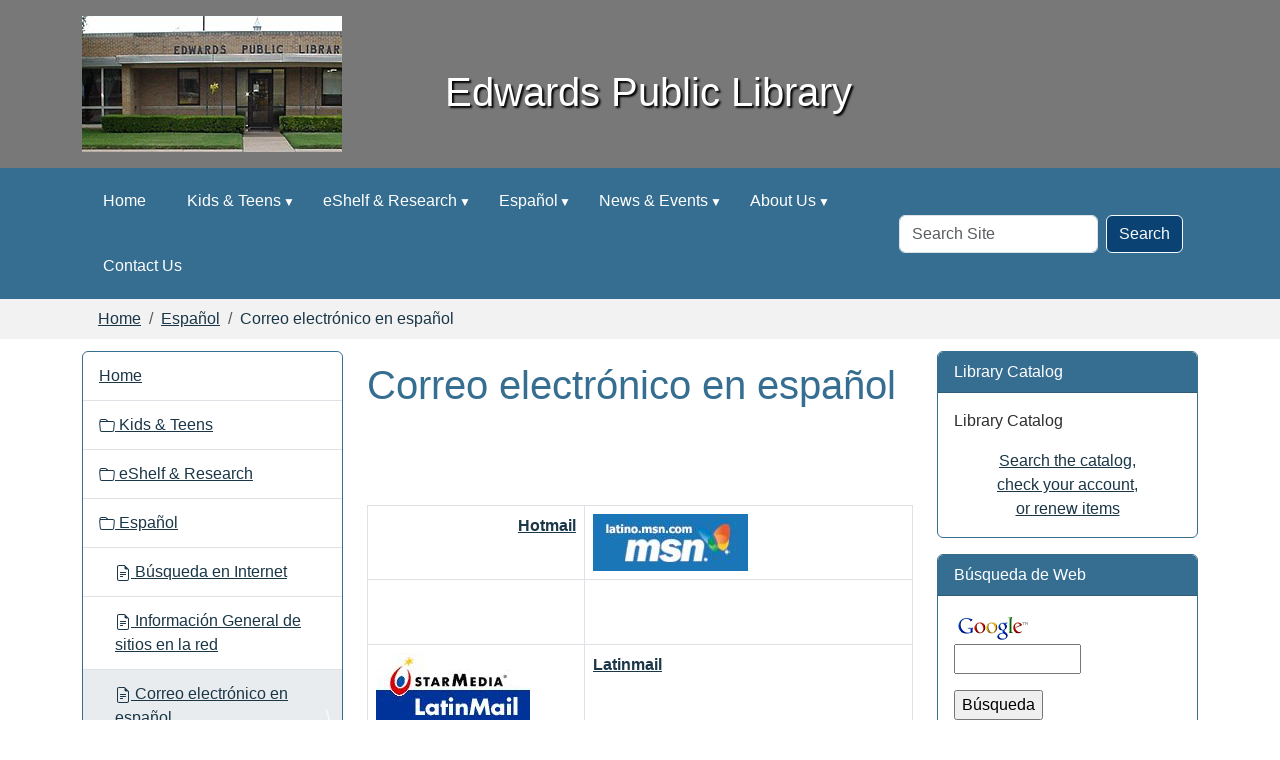

--- FILE ---
content_type: text/html;charset=utf-8
request_url: https://www.edwardspl.org/espanol/correo-electronico-en-espanol.html
body_size: 7459
content:
<!DOCTYPE html>
<html xmlns="http://www.w3.org/1999/xhtml" class="h-100" lang="en" xml:lang="en">
<head><meta http-equiv="Content-Type" content="text/html; charset=UTF-8" />
  <title>Correo electrónico en español — Edwards Public Library</title>
    <meta name="theme-color" content="#ffffff" /><meta charset="utf-8" /><meta name="twitter:card" content="summary" /><meta property="og:site_name" content="Edwards Public Library" /><meta property="og:title" content="Correo electrónico en español" /><meta property="og:type" content="website" /><meta property="og:description" content="" /><meta property="og:url" content="https://www.edwardspl.org/espanol/correo-electronico-en-espanol.html" /><meta property="og:image" content="https://www.edwardspl.org/++resource++plone-logo.svg" /><meta property="og:image:type" content="image/svg+xml" /><meta name="viewport" content="width=device-width, initial-scale=1.0" /><meta name="generator" content="Plone - https://plone.org/" /><link rel="canonical" href="https://www.edwardspl.org/espanol/correo-electronico-en-espanol.html" /><link rel="preload icon" type="image/vnd.microsoft.icon" href="https://www.edwardspl.org/favicon.ico" /><link rel="mask-icon" href="https://www.edwardspl.org/favicon.ico" /><link href="https://www.edwardspl.org/@@search" rel="search" title="Search this site" /><link data-bundle="easyform" href="https://www.edwardspl.org/++webresource++b6e63fde-4269-5984-a67a-480840700e9a/++resource++easyform.css" media="all" rel="stylesheet" type="text/css" /><link data-bundle="mosaic-css" href="https://www.edwardspl.org/++webresource++194c6646-85f9-57d9-9c89-31147d080b38/++plone++mosaic/mosaic.min.css" media="all" rel="stylesheet" type="text/css" /><link data-bundle="plone-fullscreen" href="https://www.edwardspl.org/++webresource++ac83a459-aa2c-5a45-80a9-9d3e95ae0847/++plone++static/plone-fullscreen/fullscreen.css" media="all" rel="stylesheet" type="text/css" /><link href="https://www.edwardspl.org/theme_style.css" media="all" rel="stylesheet" type="text/css" /><script data-bundle="jsalerts" integrity="sha384-uC1GjbHHMxmuv4fgnc9nmFyEE6ZklvpLwdz/9m/Eo1sCk0mUJIa33/uDF8lGgUgQ" src="https://www.edwardspl.org/++webresource++7ecfcf48-cce3-5b68-958b-9648452528b4/++plone++collective.alerts/jsalerts-remote.min.js"></script><script data-bundle="plone-fullscreen" integrity="sha384-yAbXscL0aoE/0AkFhaGNz6d74lDy9Cz7PXfkWNqRnFm0/ewX0uoBBoyPBU5qW7Nr" src="https://www.edwardspl.org/++webresource++6aa4c841-faf5-51e8-8109-90bd97e7aa07/++plone++static/plone-fullscreen/fullscreen.js"></script><script data-bundle="plone" integrity="sha384-10Qe/QrU7Gixx5Q42MBnBA9KQdjKfonEsQ6yZ6ol2Z8D9usXt/Tsa1iTWSAuSXaa" src="https://www.edwardspl.org/++webresource++fed1f233-5888-5282-956c-f4e82a740844/++plone++static/bundle-plone/bundle.min.js"></script><script data-bundle="ploud" integrity="sha384-CtRl/hwZtrrPWS2ruFwNuXM4fUXOEuMSP8X9fPL2oIvdtWJST/9pKbAroBnceqUR" src="https://www.edwardspl.org/++webresource++c056b5fc-decb-58a9-be68-455a4e26b832/++plone++esp.library/ploud-remote.min.js"></script></head>
<body class="col-content col-one col-two frontend icons-on portaltype-document section-espanol site-Plone subsection-correo-electronico-en-espanol.html template-document_view thumbs-on userrole-anonymous viewpermission-view interior" id="visual-portal-wrapper" dir="ltr" data-base-url="https://www.edwardspl.org/espanol/correo-electronico-en-espanol.html" data-view-url="https://www.edwardspl.org/espanol/correo-electronico-en-espanol.html" data-portal-url="https://www.edwardspl.org" data-i18ncatalogurl="https://www.edwardspl.org/plonejsi18n" data-pat-pickadate="{&quot;date&quot;: {&quot;selectYears&quot;: 200}, &quot;time&quot;: {&quot;interval&quot;: 15 } }" data-pat-plone-modal="{&quot;actionOptions&quot;: {&quot;displayInModal&quot;: false}}"><div class="outer-wrapper flex-shrink-0">
    <a class="visually-hidden-focusable" href="#content">Skip to main content</a>
    <div id="outer-header-wrapper">
    <header id="content-header">
      <div class="header-overlay">
        <div class="container d-flex pt-3 flex-column align-items-lg-center flex-lg-row">
        
      
      

    
        <div id="portal-logo-wrapper" class="pb-3 d-flex justify-content-center justify-content-lg-start align-items-center order-lg-0 col col-lg-3">
          <div id="portal-logo" class="order-xs-1"><a href="https://www.edwardspl.org"><img alt="Edwards Public Library Logo" title="Edwards Public Library" class="img-responsive" src="https://www.edwardspl.org/site-assets/images/sitelogo/@@images/image/site_logo" /></a></div>
        </div>
        <div class="d-flex justify-content-between order-xs-0 col">
          <div id="siteTitle" class="w-100"><span class="site-title" style="">Edwards Public Library</span></div>
          <div class="navbar-expand-lg">
            <button class="navbar-toggler navbar-light border-secondary btn btn-primary" type="button" data-bs-toggle="offcanvas" data-bs-target="#offcanvasNavbar" aria-controls="offcanvasNavbar" aria-label="Toggle navigation">
              <span class="navbar-toggler-icon navbar-dark"></span>
            </button>
          </div>
        </div>
        <div class="order-lg-2 col-0 col-lg-3 header-left" aria-hidden="true"></div>
      </div>
    </div>
    </header>
    </div>
    <div id="mainnavigation-wrapper">
      <div id="mainnavigation">
        <nav class="navbar navbar-expand-lg navbar-barceloneta pat-navigationmarker" id="portal-globalnav-wrapper">
          <div class="container">
            <div class="offcanvas offcanvas-end " tabindex="-1" id="offcanvasNavbar">
              <div class="offcanvas-header justify-content-end">
                <button type="button" class="btn-close btn-close-white text-reset" data-bs-dismiss="offcanvas" aria-label="Close"></button>
              </div>
              <div class="offcanvas-body align-items-center">
                <ul class="navbar-nav me-auto" id="portal-globalnav">
    <li class="index_html nav-item"><a href="https://www.edwardspl.org" class="state-None nav-link">Home</a></li><li class="kids-teens has_subtree nav-item"><a href="https://www.edwardspl.org/kids-teens" class="state-published nav-link" aria-haspopup="true">Kids &amp; Teens</a><input id="navitem-kids-teens" type="checkbox" class="opener" /><label for="navitem-kids-teens" role="button" aria-label="Kids &amp; Teens"></label><ul class="has_subtree dropdown"><li class="online-homework-and-research-sites.html nav-item"><a href="https://www.edwardspl.org/kids-teens/online-homework-and-research-sites.html" class="state-published nav-link">Homework and Research Sites</a></li><li class="kid-s-corner nav-item"><a href="https://www.edwardspl.org/kids-teens/kid-s-corner" class="state-published nav-link">Kid's Corner</a></li><li class="middle-schoolers has_subtree nav-item"><a href="https://www.edwardspl.org/kids-teens/middle-schoolers" class="state-published nav-link" aria-haspopup="true">Middle Schoolers</a><input id="navitem-4f223b24a4f9039df1f4f931c7084373" type="checkbox" class="opener" /><label for="navitem-4f223b24a4f9039df1f4f931c7084373" role="button" aria-label="Middle Schoolers"></label><ul class="has_subtree dropdown"><li class="homework-help nav-item"><a href="https://www.edwardspl.org/kids-teens/middle-schoolers/homework-help" class="state-published nav-link">Homework Help</a></li><li class="art-music.html nav-item"><a href="https://www.edwardspl.org/kids-teens/middle-schoolers/art-music.html" class="state-published nav-link">Art &amp; Music</a></li><li class="health-fitness.html nav-item"><a href="https://www.edwardspl.org/kids-teens/middle-schoolers/health-fitness.html" class="state-published nav-link">Health &amp; Fitness</a></li><li class="global-village.html nav-item"><a href="https://www.edwardspl.org/kids-teens/middle-schoolers/global-village.html" class="state-published nav-link">Global Village</a></li><li class="planet-earth.html nav-item"><a href="https://www.edwardspl.org/kids-teens/middle-schoolers/planet-earth.html" class="state-published nav-link">Planet Earth</a></li><li class="fun-games nav-item"><a href="https://www.edwardspl.org/kids-teens/middle-schoolers/fun-games" class="state-published nav-link">Fun &amp; Games</a></li></ul></li><li class="high-schoolers has_subtree nav-item"><a href="https://www.edwardspl.org/kids-teens/high-schoolers" class="state-published nav-link" aria-haspopup="true">High Schoolers</a><input id="navitem-146895e97ade00a78e1edaab056479c5" type="checkbox" class="opener" /><label for="navitem-146895e97ade00a78e1edaab056479c5" role="button" aria-label="High Schoolers"></label><ul class="has_subtree dropdown"><li class="life-after-high-school.html nav-item"><a href="https://www.edwardspl.org/kids-teens/high-schoolers/life-after-high-school.html" class="state-published nav-link">Life After High School</a></li><li class="health-fitness.html nav-item"><a href="https://www.edwardspl.org/kids-teens/high-schoolers/health-fitness.html" class="state-published nav-link">Health &amp; Fitness</a></li><li class="featured-topics.html nav-item"><a href="https://www.edwardspl.org/kids-teens/high-schoolers/featured-topics.html" class="state-published nav-link">Featured Topics</a></li><li class="arts-entertainment.html nav-item"><a href="https://www.edwardspl.org/kids-teens/high-schoolers/arts-entertainment.html" class="state-published nav-link">Arts &amp; Entertainment</a></li></ul></li></ul></li><li class="eshelf-research has_subtree nav-item"><a href="https://www.edwardspl.org/eshelf-research" class="state-published nav-link" aria-haspopup="true">eShelf &amp; Research</a><input id="navitem-eshelf-research" type="checkbox" class="opener" /><label for="navitem-eshelf-research" role="button" aria-label="eShelf &amp; Research"></label><ul class="has_subtree dropdown"><li class="good-reads nav-item"><a href="https://www.edwardspl.org/eshelf-research/good-reads" class="state-published nav-link">Good Reads</a></li><li class="selected-sites nav-item"><a href="https://www.edwardspl.org/eshelf-research/selected-sites" class="state-published nav-link">Selected Sites</a></li><li class="exhibits nav-item"><a href="https://www.edwardspl.org/eshelf-research/exhibits" class="state-published nav-link">Digital Exhibits</a></li></ul></li><li class="espanol has_subtree nav-item"><a href="https://www.edwardspl.org/espanol" class="state-published nav-link" aria-haspopup="true">Español</a><input id="navitem-espanol" type="checkbox" class="opener" /><label for="navitem-espanol" role="button" aria-label="Español"></label><ul class="has_subtree dropdown"><li class="busqueda-en-internet.html nav-item"><a href="https://www.edwardspl.org/espanol/busqueda-en-internet.html" class="state-published nav-link">Búsqueda en Internet</a></li><li class="informacion-general-de-sitios-en-la-red.html nav-item"><a href="https://www.edwardspl.org/espanol/informacion-general-de-sitios-en-la-red.html" class="state-published nav-link">Información General de sitios en la red</a></li><li class="correo-electronico-en-espanol.html nav-item"><a href="https://www.edwardspl.org/espanol/correo-electronico-en-espanol.html" class="state-published nav-link">Correo electrónico en español</a></li></ul></li><li class="news-events has_subtree nav-item"><a href="https://www.edwardspl.org/news-events" class="state-published nav-link" aria-haspopup="true">News &amp; Events</a><input id="navitem-news-events" type="checkbox" class="opener" /><label for="navitem-news-events" role="button" aria-label="News &amp; Events"></label><ul class="has_subtree dropdown"><li class="lib-news has_subtree nav-item"><a href="https://www.edwardspl.org/news-events/lib-news" class="state-published nav-link" aria-haspopup="true">Library News</a><input id="navitem-b2fe182f2eeb2da917ce366aef6e9d73" type="checkbox" class="opener" /><label for="navitem-b2fe182f2eeb2da917ce366aef6e9d73" role="button" aria-label="Library News"></label><ul class="has_subtree dropdown"><li class="new-storytime-program nav-item"><a href="https://www.edwardspl.org/news-events/lib-news/new-storytime-program" class="state-published nav-link">New Storytime Program</a></li><li class="library-has-new-website nav-item"><a href="https://www.edwardspl.org/news-events/lib-news/library-has-new-website" class="state-published nav-link">Library has new website</a></li></ul></li><li class="lib-cal has_subtree nav-item"><a href="https://www.edwardspl.org/news-events/lib-cal" class="state-published nav-link" aria-haspopup="true">Library Calendar</a><input id="navitem-b5642de859d30d67fccc313fd440d3d5" type="checkbox" class="opener" /><label for="navitem-b5642de859d30d67fccc313fd440d3d5" role="button" aria-label="Library Calendar"></label><ul class="has_subtree dropdown"><li class="movie-the-guardian.ics nav-item"><a href="https://www.edwardspl.org/news-events/lib-cal/movie-the-guardian.ics" class="state-published nav-link">MOVIE: The Guardian</a></li><li class="storytime.ics nav-item"><a href="https://www.edwardspl.org/news-events/lib-cal/storytime.ics" class="state-published nav-link">Storytime</a></li><li class="veterans-day.ics nav-item"><a href="https://www.edwardspl.org/news-events/lib-cal/veterans-day.ics" class="state-published nav-link">Veterans Day</a></li><li class="thanksgiving.ics nav-item"><a href="https://www.edwardspl.org/news-events/lib-cal/thanksgiving.ics" class="state-published nav-link">Thanksgiving</a></li><li class="thanksgiving-holiday.ics nav-item"><a href="https://www.edwardspl.org/news-events/lib-cal/thanksgiving-holiday.ics" class="state-published nav-link">Thanksgiving Holiday</a></li><li class="thanksgiving-holiday-1.ics nav-item"><a href="https://www.edwardspl.org/news-events/lib-cal/thanksgiving-holiday-1.ics" class="state-published nav-link">Thanksgiving Holiday</a></li><li class="christmas-closings-1.ics nav-item"><a href="https://www.edwardspl.org/news-events/lib-cal/christmas-closings-1.ics" class="state-published nav-link">Christmas Closings</a></li><li class="new-years-closing.ics nav-item"><a href="https://www.edwardspl.org/news-events/lib-cal/new-years-closing.ics" class="state-published nav-link">New Year's Closing</a></li><li class="library-closed-early.ics nav-item"><a href="https://www.edwardspl.org/news-events/lib-cal/library-closed-early.ics" class="state-published nav-link">Library Closed Early</a></li></ul></li></ul></li><li class="about-us has_subtree nav-item"><a href="https://www.edwardspl.org/about-us" class="state-published nav-link" aria-haspopup="true">About Us</a><input id="navitem-about-us" type="checkbox" class="opener" /><label for="navitem-about-us" role="button" aria-label="About Us"></label><ul class="has_subtree dropdown"><li class="contact-us nav-item"><a href="https://www.edwardspl.org/about-us/contact-us" class="state-published nav-link">Contact Us</a></li></ul></li><li class="contact-us nav-item"><a href="https://www.edwardspl.org/contact-us" class="state-published nav-link">Contact Us</a></li>
  </ul>
                <div id="portal-searchbox">

  <form id="searchGadget_form" action="https://www.edwardspl.org/@@search" role="search" class="d-flex pat-livesearch show_images " data-pat-livesearch="ajaxUrl:https://www.edwardspl.org/@@ajax-search">

    <label class="hiddenStructure" for="searchGadget">Search Site</label>

    <input name="SearchableText" type="text" size="18" id="searchGadget" title="Search Site" placeholder="Search Site" class="searchField form-control me-2" />

    <button class="searchButton btn btn-outline-dark" type="submit">Search</button>

    

  </form>

</div>
              </div>
            </div>
          </div>
        </nav>
      </div>
    </div>

    <div id="hero" class="principal">
      <div class="container">
        <div class="gigantic">
        </div>
      </div>
    </div>

    <div id="above-content-wrapper">
      <div id="viewlet-above-content"><div id="global-alert-message" class="pat-alertmessage" data-pat-alertmessage="{&quot;show_in_context&quot;: false, &quot;get_message_view&quot;: &quot;https://www.edwardspl.org/get-global-alert-message&quot;, &quot;cache&quot;: false}"> </div>
<div id="site-alert-message" class="pat-alertmessage" data-pat-alertmessage="{&quot;show_in_context&quot;: false, &quot;get_message_view&quot;: &quot;https://www.edwardspl.org/get-alert-message&quot;, &quot;cache&quot;: false}"> </div>


<nav id="portal-breadcrumbs" aria-label="breadcrumb">
  <div class="container">
    <ol class="breadcrumb">
      <li class="breadcrumb-item"><a href="https://www.edwardspl.org">Home</a></li>
      
        <li class="breadcrumb-item"><a href="https://www.edwardspl.org/espanol">Español</a></li>
        
      
        
        <li class="breadcrumb-item active" aria-current="page">Correo electrónico en español</li>
      
    </ol>
  </div>
</nav>
</div>
    </div>

    <div class="container">
      <div class="row">
        <aside id="global_statusmessage" class="col-12">
      

      <div>
      </div>
    </aside>
      </div>
      <main id="main-container" class="row">
        <section id="portal-column-content">

      

      

        

          <article id="content">

            

              <header>

                <div id="viewlet-above-content-title"><span id="social-tags-body" itemscope="" itemtype="http://schema.org/WebPage" style="display: none">
  <span itemprop="name">Correo electrónico en español</span>
  <span itemprop="description"></span>
  <span itemprop="url">https://www.edwardspl.org/espanol/correo-electronico-en-espanol.html</span>
  <span itemprop="image">https://www.edwardspl.org/++resource++plone-logo.svg</span>
</span>
</div>

                
                  <h1>Correo electrónico en español</h1>

                

                <div id="viewlet-below-content-title">
</div>

                
                  

                

                <div id="viewlet-below-content-description"></div>

              </header>

              <div id="viewlet-above-content-body">
</div>

              <div id="content-core">
                
      

        <section id="section-text">
          <div class="" id="parent-fieldname-text"><br /><p><br /></p><table class="table"><tbody>
<tr><td style="text-align: right;"><b><a class="external-link" data-linktype="external" data-val="http://latino.msn.com/" href="http://latino.msn.com/" target="_self">Hotmail</a></b></td><td><a class="external-link" data-linktype="external" data-val="http://latino.msn.com/" href="http://latino.msn.com/" target="_self"><img alt="latinomsn" class="image-inline" data-linktype="image" data-val="2051120703b909a360f2bb592bc565e1" height="57" src="https://www.edwardspl.org/espanol/latinomsn.jpg/@@images/image-0-ad19c86ecc5b831152ac6d0862349318.jpeg" title="latinomsn" width="155" /></a></td></tr>
<tr><td> <br /><br /></td><td> </td></tr>
<tr><td><b><a class="external-link" data-linktype="external" data-val="http://www.latinmail.com/" href="http://www.latinmail.com/" target="_self"><img alt="latinmail" class="image-inline" data-linktype="image" data-val="a07de026f7c673c7d8d1fd11f98e06b7" height="69" src="https://www.edwardspl.org/espanol/latinmail.jpg/@@images/image-0-5be9978bc22328c10d2c9a48cba289f6.jpeg" title="latinmail" width="154" /></a><br /></b></td><td><b><a class="external-link" data-linktype="external" data-val="http://www.latinmail.com/" href="http://www.latinmail.com/" target="_self">Latinmail</a></b></td></tr>
<tr><td> <br /><br /></td><td> </td></tr>
<tr><td style="text-align: right;"><b><a class="external-link" data-linktype="external" data-val="http://www.espanol.yahoo.com/" href="http://www.espanol.yahoo.com/" target="_self">Yahoo Mail</a></b></td><td> <a class="external-link" data-linktype="external" data-val="http://www.espanol.yahoo.com/" href="http://www.espanol.yahoo.com/" target="_self"><img alt="yahoomail-es" class="image-inline" data-linktype="image" data-val="15dd852e4db3c98f823ce5062c35df89" height="41" src="https://www.edwardspl.org/espanol/ma_mail_1.gif/@@images/image-0-f3bfaae053466ac1d4602f2a4a888d8b.gif" title="yahoomail-es" width="237" /></a></td></tr></tbody></table><br />
</div>
        </section>

      
    
              </div>

              <div id="viewlet-below-content-body">






</div>

            
            <footer>
              <div id="viewlet-below-content">






</div>
            </footer>
          </article>
        
      

      
    </section>
        <aside id="portal-column-one">
        
      
        
  <div class="portletWrapper" id="portletwrapper-706c6f6e652e6c656674636f6c756d6e0a636f6e746578740a2f506c6f6e650a6e617669676174696f6e" data-portlethash="706c6f6e652e6c656674636f6c756d6e0a636f6e746578740a2f506c6f6e650a6e617669676174696f6e">

  <div class="card portlet portletNavigationTree">

    <div class="card-header hiddenStructure">
      <a class="tile" href="https://www.edwardspl.org/sitemap">Navigation</a>
    </div>

    <nav class="card-body">
      <ul class="navTree navTreeLevel0">
        <li class="navTreeItem navTreeTopNode nav-section-edwards-public-library">
          <div>
            <a href="https://www.edwardspl.org" title="" class="contenttype-plone-site">
              Home
              
            </a>
          </div>
        </li>
        

  
    
      <li class="navTreeItem visualNoMarker navTreeFolderish section-kids-teens">

        

          <a href="https://www.edwardspl.org/kids-teens" title="For Kids and Teens" class="state-published navTreeFolderish contenttype-folder">

            <svg xmlns="http://www.w3.org/2000/svg" width="16" height="16" fill="currentColor" class="plone-icon  bi bi-folder" viewbox="0 0 16 16">
  <path d="M.54 3.87.5 3a2 2 0 0 1 2-2h3.672a2 2 0 0 1 1.414.586l.828.828A2 2 0 0 0 9.828 3h3.982a2 2 0 0 1 1.992 2.181l-.637 7A2 2 0 0 1 13.174 14H2.826a2 2 0 0 1-1.991-1.819l-.637-7a2 2 0 0 1 .342-1.31zM2.19 4a1 1 0 0 0-.996 1.09l.637 7a1 1 0 0 0 .995.91h10.348a1 1 0 0 0 .995-.91l.637-7A1 1 0 0 0 13.81 4zm4.69-1.707A1 1 0 0 0 6.172 2H2.5a1 1 0 0 0-1 .981l.006.139q.323-.119.684-.12h5.396z"></path>
</svg>

            

            

            Kids &amp; Teens
          </a>
          

        
      </li>
    
      <li class="navTreeItem visualNoMarker navTreeFolderish section-eshelf-research">

        

          <a href="https://www.edwardspl.org/eshelf-research" title="Use library tools and resources to discover new books and materials or do research online." class="state-published navTreeFolderish contenttype-folder">

            <svg xmlns="http://www.w3.org/2000/svg" width="16" height="16" fill="currentColor" class="plone-icon  bi bi-folder" viewbox="0 0 16 16">
  <path d="M.54 3.87.5 3a2 2 0 0 1 2-2h3.672a2 2 0 0 1 1.414.586l.828.828A2 2 0 0 0 9.828 3h3.982a2 2 0 0 1 1.992 2.181l-.637 7A2 2 0 0 1 13.174 14H2.826a2 2 0 0 1-1.991-1.819l-.637-7a2 2 0 0 1 .342-1.31zM2.19 4a1 1 0 0 0-.996 1.09l.637 7a1 1 0 0 0 .995.91h10.348a1 1 0 0 0 .995-.91l.637-7A1 1 0 0 0 13.81 4zm4.69-1.707A1 1 0 0 0 6.172 2H2.5a1 1 0 0 0-1 .981l.006.139q.323-.119.684-.12h5.396z"></path>
</svg>

            

            

            eShelf &amp; Research
          </a>
          

        
      </li>
    
      <li class="navTreeItem visualNoMarker navTreeItemInPath navTreeFolderish section-espanol">

        

          <a href="https://www.edwardspl.org/espanol" title="Materiales en Español" class="state-published navTreeItemInPath navTreeFolderish contenttype-folder">

            <svg xmlns="http://www.w3.org/2000/svg" width="16" height="16" fill="currentColor" class="plone-icon  bi bi-folder" viewbox="0 0 16 16">
  <path d="M.54 3.87.5 3a2 2 0 0 1 2-2h3.672a2 2 0 0 1 1.414.586l.828.828A2 2 0 0 0 9.828 3h3.982a2 2 0 0 1 1.992 2.181l-.637 7A2 2 0 0 1 13.174 14H2.826a2 2 0 0 1-1.991-1.819l-.637-7a2 2 0 0 1 .342-1.31zM2.19 4a1 1 0 0 0-.996 1.09l.637 7a1 1 0 0 0 .995.91h10.348a1 1 0 0 0 .995-.91l.637-7A1 1 0 0 0 13.81 4zm4.69-1.707A1 1 0 0 0 6.172 2H2.5a1 1 0 0 0-1 .981l.006.139q.323-.119.684-.12h5.396z"></path>
</svg>

            

            

            Español
          </a>
          
            <ul class="navTree navTreeLevel1">
              

  
    
      <li class="navTreeItem visualNoMarker section-busqueda-en-internet-html">

        

          <a href="https://www.edwardspl.org/espanol/busqueda-en-internet.html" title="" class="state-published contenttype-document">

            <svg xmlns="http://www.w3.org/2000/svg" width="16" height="16" fill="currentColor" class="plone-icon  bi bi-file-earmark-text" viewbox="0 0 16 16">
  <path d="M5.5 7a.5.5 0 0 0 0 1h5a.5.5 0 0 0 0-1zM5 9.5a.5.5 0 0 1 .5-.5h5a.5.5 0 0 1 0 1h-5a.5.5 0 0 1-.5-.5m0 2a.5.5 0 0 1 .5-.5h2a.5.5 0 0 1 0 1h-2a.5.5 0 0 1-.5-.5"></path>
  <path d="M9.5 0H4a2 2 0 0 0-2 2v12a2 2 0 0 0 2 2h8a2 2 0 0 0 2-2V4.5zm0 1v2A1.5 1.5 0 0 0 11 4.5h2V14a1 1 0 0 1-1 1H4a1 1 0 0 1-1-1V2a1 1 0 0 1 1-1z"></path>
</svg>

            

            

            Búsqueda en Internet
          </a>
          

        
      </li>
    
      <li class="navTreeItem visualNoMarker section-informacion-general-de-sitios-en-la-red-html">

        

          <a href="https://www.edwardspl.org/espanol/informacion-general-de-sitios-en-la-red.html" title="" class="state-published contenttype-document">

            <svg xmlns="http://www.w3.org/2000/svg" width="16" height="16" fill="currentColor" class="plone-icon  bi bi-file-earmark-text" viewbox="0 0 16 16">
  <path d="M5.5 7a.5.5 0 0 0 0 1h5a.5.5 0 0 0 0-1zM5 9.5a.5.5 0 0 1 .5-.5h5a.5.5 0 0 1 0 1h-5a.5.5 0 0 1-.5-.5m0 2a.5.5 0 0 1 .5-.5h2a.5.5 0 0 1 0 1h-2a.5.5 0 0 1-.5-.5"></path>
  <path d="M9.5 0H4a2 2 0 0 0-2 2v12a2 2 0 0 0 2 2h8a2 2 0 0 0 2-2V4.5zm0 1v2A1.5 1.5 0 0 0 11 4.5h2V14a1 1 0 0 1-1 1H4a1 1 0 0 1-1-1V2a1 1 0 0 1 1-1z"></path>
</svg>

            

            

            Información General de sitios en la red
          </a>
          

        
      </li>
    
      <li class="navTreeItem visualNoMarker navTreeCurrentNode section-correo-electronico-en-espanol-html">

        

          <a href="https://www.edwardspl.org/espanol/correo-electronico-en-espanol.html" title="" class="state-published navTreeCurrentItem navTreeCurrentNode contenttype-document">

            <svg xmlns="http://www.w3.org/2000/svg" width="16" height="16" fill="currentColor" class="plone-icon  bi bi-file-earmark-text" viewbox="0 0 16 16">
  <path d="M5.5 7a.5.5 0 0 0 0 1h5a.5.5 0 0 0 0-1zM5 9.5a.5.5 0 0 1 .5-.5h5a.5.5 0 0 1 0 1h-5a.5.5 0 0 1-.5-.5m0 2a.5.5 0 0 1 .5-.5h2a.5.5 0 0 1 0 1h-2a.5.5 0 0 1-.5-.5"></path>
  <path d="M9.5 0H4a2 2 0 0 0-2 2v12a2 2 0 0 0 2 2h8a2 2 0 0 0 2-2V4.5zm0 1v2A1.5 1.5 0 0 0 11 4.5h2V14a1 1 0 0 1-1 1H4a1 1 0 0 1-1-1V2a1 1 0 0 1 1-1z"></path>
</svg>

            

            

            Correo electrónico en español
          </a>
          

        
      </li>
    
  


            </ul>
          

        
      </li>
    
      <li class="navTreeItem visualNoMarker navTreeFolderish section-news-events">

        

          <a href="https://www.edwardspl.org/news-events" title="" class="state-published navTreeFolderish contenttype-folder">

            <svg xmlns="http://www.w3.org/2000/svg" width="16" height="16" fill="currentColor" class="plone-icon  bi bi-folder" viewbox="0 0 16 16">
  <path d="M.54 3.87.5 3a2 2 0 0 1 2-2h3.672a2 2 0 0 1 1.414.586l.828.828A2 2 0 0 0 9.828 3h3.982a2 2 0 0 1 1.992 2.181l-.637 7A2 2 0 0 1 13.174 14H2.826a2 2 0 0 1-1.991-1.819l-.637-7a2 2 0 0 1 .342-1.31zM2.19 4a1 1 0 0 0-.996 1.09l.637 7a1 1 0 0 0 .995.91h10.348a1 1 0 0 0 .995-.91l.637-7A1 1 0 0 0 13.81 4zm4.69-1.707A1 1 0 0 0 6.172 2H2.5a1 1 0 0 0-1 .981l.006.139q.323-.119.684-.12h5.396z"></path>
</svg>

            

            

            News &amp; Events
          </a>
          

        
      </li>
    
      <li class="navTreeItem visualNoMarker navTreeFolderish section-about-us">

        

          <a href="https://www.edwardspl.org/about-us" title="" class="state-published navTreeFolderish contenttype-folder">

            <svg xmlns="http://www.w3.org/2000/svg" width="16" height="16" fill="currentColor" class="plone-icon  bi bi-folder" viewbox="0 0 16 16">
  <path d="M.54 3.87.5 3a2 2 0 0 1 2-2h3.672a2 2 0 0 1 1.414.586l.828.828A2 2 0 0 0 9.828 3h3.982a2 2 0 0 1 1.992 2.181l-.637 7A2 2 0 0 1 13.174 14H2.826a2 2 0 0 1-1.991-1.819l-.637-7a2 2 0 0 1 .342-1.31zM2.19 4a1 1 0 0 0-.996 1.09l.637 7a1 1 0 0 0 .995.91h10.348a1 1 0 0 0 .995-.91l.637-7A1 1 0 0 0 13.81 4zm4.69-1.707A1 1 0 0 0 6.172 2H2.5a1 1 0 0 0-1 .981l.006.139q.323-.119.684-.12h5.396z"></path>
</svg>

            

            

            About Us
          </a>
          

        
      </li>
    
      <li class="navTreeItem visualNoMarker navTreeFolderish section-contact-us">

        

          <a href="https://www.edwardspl.org/contact-us" title="" class="state-published navTreeFolderish contenttype-folder">

            <svg xmlns="http://www.w3.org/2000/svg" width="16" height="16" fill="currentColor" class="plone-icon  bi bi-folder" viewbox="0 0 16 16">
  <path d="M.54 3.87.5 3a2 2 0 0 1 2-2h3.672a2 2 0 0 1 1.414.586l.828.828A2 2 0 0 0 9.828 3h3.982a2 2 0 0 1 1.992 2.181l-.637 7A2 2 0 0 1 13.174 14H2.826a2 2 0 0 1-1.991-1.819l-.637-7a2 2 0 0 1 .342-1.31zM2.19 4a1 1 0 0 0-.996 1.09l.637 7a1 1 0 0 0 .995.91h10.348a1 1 0 0 0 .995-.91l.637-7A1 1 0 0 0 13.81 4zm4.69-1.707A1 1 0 0 0 6.172 2H2.5a1 1 0 0 0-1 .981l.006.139q.323-.119.684-.12h5.396z"></path>
</svg>

            

            

            Contact Us
          </a>
          

        
      </li>
    
  


      </ul>
    </nav>

  </div>


</div>

  <div class="portletWrapper" id="portletwrapper-706c6f6e652e6c656674636f6c756d6e0a636f6e746578740a2f506c6f6e650a6e657773" data-portlethash="706c6f6e652e6c656674636f6c756d6e0a636f6e746578740a2f506c6f6e650a6e657773">

  <div class="card portlet portletNews">

    <div class="card-header">
      News
    </div>

    <div class="card-body">
      <ul>
        
          <li class="portletItem odd">
            <a class="tile" href="https://www.edwardspl.org/news-events/lib-news/library-has-new-website" title="optional">
              <img src="https://www.edwardspl.org/news-events/lib-news/library-has-new-website/@@images/image-32-115d0cf50aac2da5ba90fa91e31d5cae.jpeg" alt="Library has new website" title="Library has new website" height="23" width="32" class="float-end thumb-icon" />
              Library has new website
            </a>
            <time class="portletItemDetails">Feb 16, 2010</time>
          </li>
        
          <li class="portletItem even">
            <a class="tile" href="https://www.edwardspl.org/news-events/lib-news/new-storytime-program" title="The Plinkit Public Library is starting up a new storytime program for tots, ages 2 to 3 years.">
              <img src="https://www.edwardspl.org/news-events/lib-news/new-storytime-program/@@images/image-32-0779c1adc6574f70b8f53b71d6a46210.png" alt="New Storytime Program" title="New Storytime Program" height="27" width="32" class="float-end thumb-icon" />
              New Storytime Program
            </a>
            <time class="portletItemDetails">Oct 16, 2008</time>
          </li>
        
      </ul>
    </div>

    
    <div class="card-footer"></div>

  </div>


</div>


      
    </aside>
        <aside id="portal-column-two" role="complementary">
        
      
        
  <div class="portletWrapper" id="portletwrapper-706c6f6e652e7269676874636f6c756d6e0a636f6e746578740a2f506c6f6e652f657370616e6f6c0a706f72746c65745f737461746963" data-portlethash="706c6f6e652e7269676874636f6c756d6e0a636f6e746578740a2f506c6f6e652f657370616e6f6c0a706f72746c65745f737461746963">

  

  <div class="card portlet portletStaticText portlet-static-library-catalog">

    <div class="card-header">
      Library Catalog
    </div>

    <div class="card-body">
      <div><p>Library Catalog 
</p><center>
<a class="external-link" data-linktype="external" data-val="http://edwards.booksys.net/opac/epl/index.html" href="http://edwards.booksys.net/opac/epl/index.html" target="_blank">Search the catalog,<br />
    check your account,<br />
    or renew items</a>
</center></div>
    </div>

    

  </div>


</div>

  <div class="portletWrapper" id="portletwrapper-706c6f6e652e7269676874636f6c756d6e0a636f6e746578740a2f506c6f6e652f657370616e6f6c0a706f72746c65745f7374617469632d31" data-portlethash="706c6f6e652e7269676874636f6c756d6e0a636f6e746578740a2f506c6f6e652f657370616e6f6c0a706f72746c65745f7374617469632d31">

  

  <div class="card portlet portletStaticText portlet-static-busqueda-de-web">

    <div class="card-header">
      Búsqueda de Web
    </div>

    <div class="card-body">
      <div><center>
</center><form action="http://www.google.com/custom" method="GET">
<a class="external-link" data-linktype="external" data-val="http://www.google.com/intl/es/" href="http://www.google.com/intl/es/">
<img alt="Google" border="0" height="32" src="http://www.google.com/logos/Logo_25wht.gif" style="text-align: absmiddle;" width="75" /></a>
<p><input maxlength="255" name="q" size="12" type="text" value="" /><br />
<input name="hl" type="hidden" value="es" /></p>
<input name="btnG" type="submit" value="Búsqueda" />
</form></div>
    </div>

    

  </div>


</div>


      
    </aside>
      </main>
      <!--/row-->
    </div>
    <!--/container-->

  </div><!--/outer-wrapper --><footer id="portal-footer-wrapper" class="mt-auto">
    <div class="container" id="portal-footer">
      <div class="doormat row">
    
    
  </div>
      
      
      
    </div>
  <div id="portal-anontools">
  <ul class="list-inline">
    <li class="list-inline-item">
      <a title="Log in (Staff only)" href="https://www.edwardspl.org/login" id="personaltools-login" icon="plone-login" class="pat-plone-modal" data-pat-plone-modal="{}">Log in (Staff only)</a>
    </li>
  </ul>
</div></footer><div id="plone-analytics"><!-- Matomo -->
<script>
  var _paq = window._paq = window._paq || [];
  /* tracker methods like "setCustomDimension" should be called before "trackPageView" */
  _paq.push(['trackPageView']);
  _paq.push(['enableLinkTracking']);
  (function() {
    var u="//analytics.ploud.app/";
    _paq.push(['setTrackerUrl', u+'matomo.php']);
    _paq.push(['setSiteId', '90']);
    var d=document, g=d.createElement('script'), s=d.getElementsByTagName('script')[0];
    g.async=true; g.src=u+'matomo.js'; s.parentNode.insertBefore(g,s);
  })();
</script>
<!-- End Matomo Code -->
</div><div id="plone-analytics"><script type="text/javascript">

  var _gaq = _gaq || [];
  _gaq.push(['_setAccount', 'UA-37874435-38']);
  _gaq.push(['_trackPageview']);

  (function() {
    var ga = document.createElement('script'); ga.type = 'text/javascript'; ga.async = true;
    ga.src = ('https:' == document.location.protocol ? 'https://ssl' : 'http://www') + '.google-analytics.com/ga.js';
    var s = document.getElementsByTagName('script')[0]; s.parentNode.insertBefore(ga, s);
  })();

</script>
<!-- Google tag (gtag.js) -->
<script async="" src="https://www.googletagmanager.com/gtag/js?id=G-GHVQNYFBN9"></script>
<script>
  window.dataLayer = window.dataLayer || [];
  function gtag(){dataLayer.push(arguments);}
  gtag('js', new Date());

  gtag('config', 'G-GHVQNYFBN9');
</script></div></body>

</html>

--- FILE ---
content_type: text/javascript; charset=utf-8
request_url: https://www.edwardspl.org/++webresource++fed1f233-5888-5282-956c-f4e82a740844/++plone++static/bundle-plone/chunks/74824.e9200c65299c6bd7152c.min.js
body_size: 27395
content:
(self.webpackChunkplone_staticresources=self.webpackChunkplone_staticresources||[]).push([[74824],{59145:function(s,l,e){var g={"./0-circle-fill.svg":[73815,73815],"./0-circle.svg":[50587,50587],"./0-square-fill.svg":[25492,25492],"./0-square.svg":[43098,43098],"./1-circle-fill.svg":[57918,57918],"./1-circle.svg":[40172,40172],"./1-square-fill.svg":[26129,26129],"./1-square.svg":[84725,84725],"./123.svg":[16926,16926],"./2-circle-fill.svg":[72093,72093],"./2-circle.svg":[36329,36329],"./2-square-fill.svg":[68734,68734],"./2-square.svg":[34668,34668],"./3-circle-fill.svg":[21700,21700],"./3-circle.svg":[91754,91754],"./3-square-fill.svg":[67379,67379],"./3-square.svg":[65615,65615],"./4-circle-fill.svg":[1219,1219],"./4-circle.svg":[12703,12703],"./4-square-fill.svg":[15104,15104],"./4-square.svg":[72110,72110],"./5-circle-fill.svg":[63594,63594],"./5-circle.svg":[23648,23648],"./5-square-fill.svg":[37181,37181],"./5-square.svg":[46665,46665],"./6-circle-fill.svg":[67625,67625],"./6-circle.svg":[4925,4925],"./6-square-fill.svg":[37613,37613],"./6-square.svg":[82256,82256],"./7-circle-fill.svg":[88592,88592],"./7-circle.svg":[55537,77918],"./7-square-fill.svg":[34495,34495],"./7-square.svg":[71347,71347],"./8-circle-fill.svg":[78751,78751],"./8-circle.svg":[82003,82003],"./8-square-fill.svg":[82492,82492],"./8-square.svg":[35506,35506],"./9-circle-fill.svg":[44070,44070],"./9-circle.svg":[1860,1860],"./9-square-fill.svg":[23001,23001],"./9-square.svg":[96589,96589],"./activity.svg":[51993,51993],"./airplane-engines-fill.svg":[51936,51936],"./airplane-engines.svg":[11310,11310],"./airplane-fill.svg":[19206,19206],"./airplane.svg":[81796,81796],"./alarm-fill.svg":[17117,17117],"./alarm.svg":[87465,87465],"./alexa.svg":[97327,97327],"./align-bottom.svg":[29663,29663],"./align-center.svg":[87537,87537],"./align-end.svg":[10329,10329],"./align-middle.svg":[96857,96857],"./align-start.svg":[26154,26154],"./align-top.svg":[54051,54051],"./alipay.svg":[67328,67328],"./alphabet-uppercase.svg":[58888,58888],"./alphabet.svg":[92239,92239],"./alt.svg":[34247,34247],"./amazon.svg":[26922,26922],"./amd.svg":[40532,40532],"./android.svg":[26911,26911],"./android2.svg":[78863,78863],"./app-indicator.svg":[21211,21211],"./app.svg":[61479,61479],"./apple.svg":[61534,61534],"./archive-fill.svg":[19574,19574],"./archive.svg":[8404,8404],"./arrow-90deg-down.svg":[29140,29140],"./arrow-90deg-left.svg":[82163,82163],"./arrow-90deg-right.svg":[12918,12918],"./arrow-90deg-up.svg":[72527,72527],"./arrow-bar-down.svg":[93118,93118],"./arrow-bar-left.svg":[98037,98037],"./arrow-bar-right.svg":[50040,50040],"./arrow-bar-up.svg":[9365,9365],"./arrow-clockwise.svg":[95676,95676],"./arrow-counterclockwise.svg":[65212,65212],"./arrow-down-circle-fill.svg":[10287,10287],"./arrow-down-circle.svg":[60003,60003],"./arrow-down-left-circle-fill.svg":[74409,74409],"./arrow-down-left-circle.svg":[66781,66781],"./arrow-down-left-square-fill.svg":[51066,51066],"./arrow-down-left-square.svg":[23920,23920],"./arrow-down-left.svg":[38032,38032],"./arrow-down-right-circle-fill.svg":[2542,2542],"./arrow-down-right-circle.svg":[59516,59516],"./arrow-down-right-square-fill.svg":[76961,76961],"./arrow-down-right-square.svg":[22917,22917],"./arrow-down-right.svg":[69439,69439],"./arrow-down-short.svg":[44431,44431],"./arrow-down-square-fill.svg":[70956,70956],"./arrow-down-square.svg":[97154,97154],"./arrow-down-up.svg":[70976,70976],"./arrow-down.svg":[40934,40934],"./arrow-left-circle-fill.svg":[43156,43156],"./arrow-left-circle.svg":[85338,85338],"./arrow-left-right.svg":[83132,83132],"./arrow-left-short.svg":[44608,44608],"./arrow-left-square-fill.svg":[5731,5731],"./arrow-left-square.svg":[61407,61407],"./arrow-left.svg":[75053,75053],"./arrow-repeat.svg":[71367,71367],"./arrow-return-left.svg":[45430,45430],"./arrow-return-right.svg":[20661,20661],"./arrow-right-circle-fill.svg":[10345,10345],"./arrow-right-circle.svg":[69885,69885],"./arrow-right-short.svg":[93693,93693],"./arrow-right-square-fill.svg":[91354,91354],"./arrow-right-square.svg":[32720,32720],"./arrow-right.svg":[7664,7664],"./arrow-through-heart-fill.svg":[74876,74876],"./arrow-through-heart.svg":[62610,62610],"./arrow-up-circle-fill.svg":[17764,17764],"./arrow-up-circle.svg":[98122,98122],"./arrow-up-left-circle-fill.svg":[57840,57840],"./arrow-up-left-circle.svg":[21086,21086],"./arrow-up-left-square-fill.svg":[75263,75263],"./arrow-up-left-square.svg":[56659,56659],"./arrow-up-left.svg":[59041,59041],"./arrow-up-right-circle-fill.svg":[56013,56013],"./arrow-up-right-circle.svg":[14425,14425],"./arrow-up-right-square-fill.svg":[26305,26305],"./arrow-up-right-square.svg":[30428,30428],"./arrow-up-right.svg":[66508,66508],"./arrow-up-short.svg":[19152,19152],"./arrow-up-square-fill.svg":[94771,94771],"./arrow-up-square.svg":[52495,52495],"./arrow-up.svg":[70141,70141],"./arrows-angle-contract.svg":[70797,70797],"./arrows-angle-expand.svg":[25247,25247],"./arrows-collapse-vertical.svg":[80215,80215],"./arrows-collapse.svg":[17204,17204],"./arrows-expand-vertical.svg":[9116,9116],"./arrows-expand.svg":[53933,53933],"./arrows-fullscreen.svg":[62786,62786],"./arrows-move.svg":[85490,85490],"./arrows-vertical.svg":[56571,56571],"./arrows.svg":[20648,20648],"./aspect-ratio-fill.svg":[91978,91978],"./aspect-ratio.svg":[5696,5696],"./asterisk.svg":[92966,92966],"./at.svg":[70849,70849],"./award-fill.svg":[44373,44373],"./award.svg":[14641,14641],"./back.svg":[943,943],"./backpack-fill.svg":[81562,81562],"./backpack.svg":[55024,55024],"./backpack2-fill.svg":[396,396],"./backpack2.svg":[20066,20066],"./backpack3-fill.svg":[83999,83999],"./backpack3.svg":[50643,50643],"./backpack4-fill.svg":[92382,92382],"./backpack4.svg":[93900,93900],"./backspace-fill.svg":[94259,94259],"./backspace-reverse-fill.svg":[54532,54532],"./backspace-reverse.svg":[89354,89354],"./backspace.svg":[10575,10575],"./badge-3d-fill.svg":[44433,44433],"./badge-3d.svg":[40437,40437],"./badge-4k-fill.svg":[73731,73731],"./badge-4k.svg":[97068,74687],"./badge-8k-fill.svg":[39695,39695],"./badge-8k.svg":[18339,18339],"./badge-ad-fill.svg":[58819,58819],"./badge-ad.svg":[72159,72159],"./badge-ar-fill.svg":[50981,50981],"./badge-ar.svg":[16545,16545],"./badge-cc-fill.svg":[48020,48020],"./badge-cc.svg":[20890,20890],"./badge-hd-fill.svg":[15974,15974],"./badge-hd.svg":[5668,5668],"./badge-sd-fill.svg":[72593,72593],"./badge-sd.svg":[4821,4821],"./badge-tm-fill.svg":[16757,16757],"./badge-tm.svg":[9137,9137],"./badge-vo-fill.svg":[17841,17841],"./badge-vo.svg":[1045,1045],"./badge-vr-fill.svg":[45194,45194],"./badge-vr.svg":[27744,27744],"./badge-wc-fill.svg":[2592,2592],"./badge-wc.svg":[30542,30542],"./bag-check-fill.svg":[92303,92303],"./bag-check.svg":[71331,71331],"./bag-dash-fill.svg":[15101,15101],"./bag-dash.svg":[8297,8297],"./bag-fill.svg":[77722,77722],"./bag-heart-fill.svg":[39243,39243],"./bag-heart.svg":[85591,85591],"./bag-plus-fill.svg":[85229,85229],"./bag-plus.svg":[25401,25401],"./bag-x-fill.svg":[4091,4091],"./bag-x.svg":[67431,67431],"./bag.svg":[91600,91600],"./balloon-fill.svg":[20711,20711],"./balloon-heart-fill.svg":[71794,71794],"./balloon-heart.svg":[19800,19800],"./balloon.svg":[44811,44811],"./ban-fill.svg":[47981,47981],"./ban.svg":[82137,82137],"./bandaid-fill.svg":[14223,14223],"./bandaid.svg":[50467,50467],"./bank.svg":[31696,31696],"./bank2.svg":[65250,65250],"./bar-chart-fill.svg":[71944,71944],"./bar-chart-line-fill.svg":[23665,23665],"./bar-chart-line.svg":[15093,15093],"./bar-chart-steps.svg":[19924,19924],"./bar-chart.svg":[57638,57638],"./basket-fill.svg":[57358,57358],"./basket.svg":[73372,73372],"./basket2-fill.svg":[72296,72296],"./basket2.svg":[82182,82182],"./basket3-fill.svg":[49195,49195],"./basket3.svg":[53367,53367],"./battery-charging.svg":[95067,95067],"./battery-full.svg":[20733,20733],"./battery-half.svg":[80241,80241],"./battery.svg":[70333,70333],"./behance.svg":[35406,35406],"./bell-fill.svg":[15005,15005],"./bell-slash-fill.svg":[40369,40369],"./bell-slash.svg":[51445,51445],"./bell.svg":[14473,14473],"./bezier.svg":[55555,55555],"./bezier2.svg":[77563,77563],"./bicycle.svg":[67069,67069],"./bing.svg":[80460,80460],"./binoculars-fill.svg":[50222,50222],"./binoculars.svg":[72060,72060],"./blockquote-left.svg":[89027,89027],"./blockquote-right.svg":[41766,41766],"./bluetooth.svg":[13064,13064],"./body-text.svg":[6346,6346],"./book-fill.svg":[91069,91069],"./book-half.svg":[41453,41453],"./book.svg":[93929,93929],"./bookmark-check-fill.svg":[78509,78509],"./bookmark-check.svg":[7513,7513],"./bookmark-dash-fill.svg":[46215,46215],"./bookmark-dash.svg":[77835,77835],"./bookmark-fill.svg":[79924,79924],"./bookmark-heart-fill.svg":[36921,36921],"./bookmark-heart.svg":[17037,17037],"./bookmark-plus-fill.svg":[26223,26223],"./bookmark-plus.svg":[47907,47907],"./bookmark-star-fill.svg":[57547,57547],"./bookmark-star.svg":[6167,6167],"./bookmark-x-fill.svg":[27397,27397],"./bookmark-x.svg":[81185,81185],"./bookmark.svg":[4058,4058],"./bookmarks-fill.svg":[21697,21697],"./bookmarks.svg":[84485,84485],"./bookshelf.svg":[50295,50295],"./boombox-fill.svg":[18072,18072],"./boombox.svg":[11798,11798],"./bootstrap-fill.svg":[31958,31958],"./bootstrap-reboot.svg":[58154,58154],"./bootstrap.svg":[7604,7604],"./border-all.svg":[77002,77002],"./border-bottom.svg":[66020,66020],"./border-center.svg":[79610,79610],"./border-inner.svg":[11663,11663],"./border-left.svg":[78638,78638],"./border-middle.svg":[51794,51794],"./border-outer.svg":[91914,91914],"./border-right.svg":[7309,7309],"./border-style.svg":[25836,25836],"./border-top.svg":[39070,39070],"./border-width.svg":[93959,93959],"./border.svg":[77348,77348],"./bounding-box-circles.svg":[86874,86874],"./bounding-box.svg":[88470,88470],"./box-arrow-down-left.svg":[18108,18108],"./box-arrow-down-right.svg":[15619,15619],"./box-arrow-down.svg":[14754,14754],"./box-arrow-in-down-left.svg":[49514,49514],"./box-arrow-in-down-right.svg":[48097,48097],"./box-arrow-in-down.svg":[11344,11344],"./box-arrow-in-left.svg":[85887,85887],"./box-arrow-in-right.svg":[2394,2394],"./box-arrow-in-up-left.svg":[67191,67191],"./box-arrow-in-up-right.svg":[14962,14962],"./box-arrow-in-up.svg":[61475,61475],"./box-arrow-left.svg":[30633,30633],"./box-arrow-right.svg":[59892,59892],"./box-arrow-up-left.svg":[16389,16389],"./box-arrow-up-right.svg":[65960,65960],"./box-arrow-up.svg":[13937,13937],"./box-fill.svg":[90005,90005],"./box-seam-fill.svg":[55702,55702],"./box-seam.svg":[80052,80052],"./box.svg":[92337,92337],"./box2-fill.svg":[93557,93557],"./box2-heart-fill.svg":[89716,89716],"./box2-heart.svg":[15930,15930],"./box2.svg":[24785,24785],"./boxes.svg":[16641,16641],"./braces-asterisk.svg":[60207,60207],"./braces.svg":[61082,61082],"./bricks.svg":[72756,72756],"./briefcase-fill.svg":[54184,54184],"./briefcase.svg":[70822,70822],"./brightness-alt-high-fill.svg":[75032,75032],"./brightness-alt-high.svg":[36278,36278],"./brightness-alt-low-fill.svg":[68626,68626],"./brightness-alt-low.svg":[40344,40344],"./brightness-high-fill.svg":[66398,66398],"./brightness-high.svg":[72204,72204],"./brightness-low-fill.svg":[16128,16128],"./brightness-low.svg":[49934,49934],"./brilliance.svg":[36873,36873],"./broadcast-pin.svg":[12601,12601],"./broadcast.svg":[63475,63475],"./browser-chrome.svg":[23937,23937],"./browser-edge.svg":[94668,94668],"./browser-firefox.svg":[58054,58054],"./browser-safari.svg":[63931,63931],"./brush-fill.svg":[86220,86220],"./brush.svg":[90562,90562],"./bucket-fill.svg":[44458,44458],"./bucket.svg":[71808,71808],"./bug-fill.svg":[66390,66390],"./bug.svg":[27892,27892],"./building-add.svg":[33068,33068],"./building-check.svg":[24749,24749],"./building-dash.svg":[36967,36967],"./building-down.svg":[95063,95063],"./building-exclamation.svg":[24074,24074],"./building-fill-add.svg":[34814,34814],"./building-fill-check.svg":[20083,20083],"./building-fill-dash.svg":[55257,55257],"./building-fill-down.svg":[57537,57537],"./building-fill-exclamation.svg":[2856,2856],"./building-fill-gear.svg":[14664,14664],"./building-fill-lock.svg":[74272,74272],"./building-fill-slash.svg":[83576,83576],"./building-fill-up.svg":[61630,61630],"./building-fill-x.svg":[34935,34935],"./building-fill.svg":[85664,85664],"./building-gear.svg":[87314,87314],"./building-lock.svg":[42390,42390],"./building-slash.svg":[55678,55678],"./building-up.svg":[48104,48104],"./building-x.svg":[21597,21597],"./building.svg":[10862,10862],"./buildings-fill.svg":[93973,93973],"./buildings.svg":[87313,87313],"./bullseye.svg":[21575,21575],"./bus-front-fill.svg":[73036,73036],"./bus-front.svg":[20802,20802],"./c-circle-fill.svg":[85556,85556],"./c-circle.svg":[4282,4282],"./c-square-fill.svg":[38819,38819],"./c-square.svg":[14527,14527],"./cake-fill.svg":[37376,37376],"./cake.svg":[6222,6222],"./cake2-fill.svg":[74346,74346],"./cake2.svg":[30464,30464],"./calculator-fill.svg":[59804,59804],"./calculator.svg":[59314,59314],"./calendar-check-fill.svg":[47015,47015],"./calendar-check.svg":[91307,91307],"./calendar-date-fill.svg":[61517,61517],"./calendar-date.svg":[73625,73625],"./calendar-day-fill.svg":[58349,58349],"./calendar-day.svg":[13190,90809],"./calendar-event-fill.svg":[53483,53483],"./calendar-event.svg":[76855,76855],"./calendar-fill.svg":[59138,59138],"./calendar-heart-fill.svg":[46643,46643],"./calendar-heart.svg":[89039,89039],"./calendar-minus-fill.svg":[68499,68499],"./calendar-minus.svg":[71951,71951],"./calendar-month-fill.svg":[28701,28701],"./calendar-month.svg":[67785,67785],"./calendar-plus-fill.svg":[15109,15109],"./calendar-plus.svg":[21313,21313],"./calendar-range-fill.svg":[30902,30902],"./calendar-range.svg":[43892,43892],"./calendar-week-fill.svg":[97633,97633],"./calendar-week.svg":[1125,1125],"./calendar-x-fill.svg":[88899,88899],"./calendar-x.svg":[14335,14335],"./calendar.svg":[21384,21384],"./calendar2-check-fill.svg":[32061,32061],"./calendar2-check.svg":[20489,20489],"./calendar2-date-fill.svg":[7795,7795],"./calendar2-date.svg":[50671,50671],"./calendar2-day-fill.svg":[19079,19079],"./calendar2-day.svg":[18859,18859],"./calendar2-event-fill.svg":[44053,44053],"./calendar2-event.svg":[52625,52625],"./calendar2-fill.svg":[61348,61348],"./calendar2-heart-fill.svg":[66473,66473],"./calendar2-heart.svg":[25309,25309],"./calendar2-minus-fill.svg":[22773,22773],"./calendar2-minus.svg":[89233,89233],"./calendar2-month-fill.svg":[40359,40359],"./calendar2-month.svg":[78635,78635],"./calendar2-plus-fill.svg":[81023,81023],"./calendar2-plus.svg":[90035,90035],"./calendar2-range-fill.svg":[21068,21068],"./calendar2-range.svg":[43106,43106],"./calendar2-week-fill.svg":[2559,2559],"./calendar2-week.svg":[26963,26963],"./calendar2-x-fill.svg":[62613,62613],"./calendar2-x.svg":[10321,10321],"./calendar2.svg":[42,42],"./calendar3-event-fill.svg":[74670,74670],"./calendar3-event.svg":[98620,98620],"./calendar3-fill.svg":[5495,5495],"./calendar3-range-fill.svg":[39503,39503],"./calendar3-range.svg":[5315,5315],"./calendar3-week-fill.svg":[55970,55970],"./calendar3-week.svg":[63368,63368],"./calendar3.svg":[17883,17883],"./calendar4-event.svg":[17923,17923],"./calendar4-range.svg":[48272,48272],"./calendar4-week.svg":[32649,32649],"./calendar4.svg":[84820,84820],"./camera-fill.svg":[76771,76771],"./camera-reels-fill.svg":[21199,21199],"./camera-reels.svg":[80611,80611],"./camera-video-fill.svg":[60317,60317],"./camera-video-off-fill.svg":[95241,95241],"./camera-video-off.svg":[59069,59069],"./camera-video.svg":[5993,5993],"./camera.svg":[63295,63295],"./camera2.svg":[54767,54767],"./capslock-fill.svg":[14090,14090],"./capslock.svg":[80736,80736],"./capsule-pill.svg":[84797,84797],"./capsule.svg":[31259,31259],"./car-front-fill.svg":[89900,89900],"./car-front.svg":[85186,85186],"./card-checklist.svg":[58339,58339],"./card-heading.svg":[87373,87373],"./card-image.svg":[12864,12864],"./card-list.svg":[73953,73953],"./card-text.svg":[87820,87820],"./caret-down-fill.svg":[28722,28722],"./caret-down-square-fill.svg":[57106,57106],"./caret-down-square.svg":[92280,92280],"./caret-down.svg":[85592,63211],"./caret-left-fill.svg":[19627,19627],"./caret-left-square-fill.svg":[297,297],"./caret-left-square.svg":[33853,33853],"./caret-left.svg":[90135,90135],"./caret-right-fill.svg":[26396,26396],"./caret-right-square-fill.svg":[94240,94240],"./caret-right-square.svg":[67118,67118],"./caret-right.svg":[46930,46930],"./caret-up-fill.svg":[50631,50631],"./caret-up-square-fill.svg":[34101,34101],"./caret-up-square.svg":[14065,14065],"./caret-up.svg":[55883,55883],"./cart-check-fill.svg":[95147,17528],"./cart-check.svg":[48727,48727],"./cart-dash-fill.svg":[62721,62721],"./cart-dash.svg":[86885,86885],"./cart-fill.svg":[48838,48838],"./cart-plus-fill.svg":[90217,90217],"./cart-plus.svg":[84029,84029],"./cart-x-fill.svg":[5295,5295],"./cart-x.svg":[80515,80515],"./cart.svg":[19172,19172],"./cart2.svg":[98622,98622],"./cart3.svg":[42351,42351],"./cart4.svg":[76464,76464],"./cash-coin.svg":[84579,84579],"./cash-stack.svg":[55012,55012],"./cash.svg":[76979,76979],"./cassette-fill.svg":[55804,55804],"./cassette.svg":[57650,57650],"./cast.svg":[36647,36647],"./cc-circle-fill.svg":[90309,90309],"./cc-circle.svg":[25486,25486],"./cc-square-fill.svg":[59270,59270],"./cc-square.svg":[83396,83396],"./chat-dots-fill.svg":[37805,37805],"./chat-dots.svg":[58297,58297],"./chat-fill.svg":[54386,54386],"./chat-heart-fill.svg":[56483,56483],"./chat-heart.svg":[99615,99615],"./chat-left-dots-fill.svg":[14283,14283],"./chat-left-dots.svg":[35223,35223],"./chat-left-fill.svg":[58988,58988],"./chat-left-heart-fill.svg":[2577,2577],"./chat-left-heart.svg":[47349,47349],"./chat-left-quote-fill.svg":[30445,30445],"./chat-left-quote.svg":[34905,34905],"./chat-left-text-fill.svg":[87856,87856],"./chat-left-text.svg":[74430,74430],"./chat-left.svg":[45890,45890],"./chat-quote-fill.svg":[74815,74815],"./chat-quote.svg":[83283,83283],"./chat-right-dots-fill.svg":[40132,40132],"./chat-right-dots.svg":[23146,23146],"./chat-right-fill.svg":[62765,62765],"./chat-right-heart-fill.svg":[67116,67116],"./chat-right-heart.svg":[92418,92418],"./chat-right-quote-fill.svg":[99092,99092],"./chat-right-quote.svg":[51738,51738],"./chat-right-text-fill.svg":[3151,3151],"./chat-right-text.svg":[15075,15075],"./chat-right.svg":[62521,62521],"./chat-square-dots-fill.svg":[81389,81389],"./chat-square-dots.svg":[75865,75865],"./chat-square-fill.svg":[71954,71954],"./chat-square-heart-fill.svg":[49059,49059],"./chat-square-heart.svg":[63135,63135],"./chat-square-quote-fill.svg":[83743,83743],"./chat-square-quote.svg":[46803,46803],"./chat-square-text-fill.svg":[88498,88498],"./chat-square-text.svg":[89080,89080],"./chat-square.svg":[2392,2392],"./chat-text-fill.svg":[28562,28562],"./chat-text.svg":[55160,55160],"./chat.svg":[42936,42936],"./check-all.svg":[36776,36776],"./check-circle-fill.svg":[61875,61875],"./check-circle.svg":[54703,54703],"./check-lg.svg":[85536,85536],"./check-square-fill.svg":[69808,69808],"./check-square.svg":[11710,11710],"./check.svg":[94082,94082],"./check2-all.svg":[33618,33618],"./check2-circle.svg":[49225,49225],"./check2-square.svg":[60652,60652],"./check2.svg":[23004,23004],"./chevron-bar-contract.svg":[55306,55306],"./chevron-bar-down.svg":[75112,75112],"./chevron-bar-expand.svg":[10876,10876],"./chevron-bar-left.svg":[42887,42887],"./chevron-bar-right.svg":[16770,16770],"./chevron-bar-up.svg":[42811,42811],"./chevron-compact-down.svg":[14944,14944],"./chevron-compact-left.svg":[68687,68687],"./chevron-compact-right.svg":[5866,5866],"./chevron-compact-up.svg":[62131,62131],"./chevron-contract.svg":[4602,4602],"./chevron-double-down.svg":[42640,42640],"./chevron-double-left.svg":[3391,3391],"./chevron-double-right.svg":[91482,91482],"./chevron-double-up.svg":[21667,21667],"./chevron-down.svg":[67992,67992],"./chevron-expand.svg":[74444,74444],"./chevron-left.svg":[78519,78519],"./chevron-right.svg":[53266,53266],"./chevron-up.svg":[82443,82443],"./circle-fill.svg":[37828,37828],"./circle-half.svg":[74312,74312],"./circle-square.svg":[60166,60166],"./circle.svg":[4394,4394],"./clipboard-check-fill.svg":[21679,21679],"./clipboard-check.svg":[89379,89379],"./clipboard-data-fill.svg":[50505,50505],"./clipboard-data.svg":[56861,56861],"./clipboard-fill.svg":[79898,79898],"./clipboard-heart-fill.svg":[37931,37931],"./clipboard-heart.svg":[56343,56343],"./clipboard-minus-fill.svg":[17528,95147],"./clipboard-minus.svg":[30039,30039],"./clipboard-plus-fill.svg":[30381,30381],"./clipboard-plus.svg":[2425,2425],"./clipboard-pulse.svg":[36240,36240],"./clipboard-x-fill.svg":[44027,44027],"./clipboard-x.svg":[37959,37959],"./clipboard.svg":[89488,89488],"./clipboard2-check-fill.svg":[85045,85045],"./clipboard2-check.svg":[65041,65041],"./clipboard2-data-fill.svg":[81911,81911],"./clipboard2-data.svg":[90363,90363],"./clipboard2-fill.svg":[95212,95212],"./clipboard2-heart-fill.svg":[46545,46545],"./clipboard2-heart.svg":[23605,23605],"./clipboard2-minus-fill.svg":[53917,53917],"./clipboard2-minus.svg":[8393,8393],"./clipboard2-plus-fill.svg":[80471,80471],"./clipboard2-plus.svg":[67899,67899],"./clipboard2-pulse-fill.svg":[88616,88616],"./clipboard2-pulse.svg":[49030,49030],"./clipboard2-x-fill.svg":[89629,89629],"./clipboard2-x.svg":[809,809],"./clipboard2.svg":[27874,27874],"./clock-fill.svg":[9938,9938],"./clock-history.svg":[54155,54155],"./clock.svg":[12088,12088],"./cloud-arrow-down-fill.svg":[6860,6860],"./cloud-arrow-down.svg":[63714,63714],"./cloud-arrow-up-fill.svg":[76917,76917],"./cloud-arrow-up.svg":[14801,14801],"./cloud-check-fill.svg":[56936,56936],"./cloud-check.svg":[91014,91014],"./cloud-download-fill.svg":[90664,90664],"./cloud-download.svg":[48198,48198],"./cloud-drizzle-fill.svg":[76690,76690],"./cloud-drizzle.svg":[48504,48504],"./cloud-fill.svg":[49301,49301],"./cloud-fog-fill.svg":[41408,41408],"./cloud-fog.svg":[69998,69998],"./cloud-fog2-fill.svg":[23754,23754],"./cloud-fog2.svg":[54656,54656],"./cloud-hail-fill.svg":[37314,37314],"./cloud-hail.svg":[17960,17960],"./cloud-haze-fill.svg":[60610,60610],"./cloud-haze.svg":[84872,84872],"./cloud-haze2-fill.svg":[23972,23972],"./cloud-haze2.svg":[53194,53194],"./cloud-lightning-fill.svg":[56530,56530],"./cloud-lightning-rain-fill.svg":[48235,48235],"./cloud-lightning-rain.svg":[48663,48663],"./cloud-lightning.svg":[92600,92600],"./cloud-minus-fill.svg":[55836,55836],"./cloud-minus.svg":[84530,84530],"./cloud-moon-fill.svg":[3697,3697],"./cloud-moon.svg":[3349,3349],"./cloud-plus-fill.svg":[27988,27988],"./cloud-plus.svg":[12986,12986],"./cloud-rain-fill.svg":[84994,84994],"./cloud-rain-heavy-fill.svg":[70800,70800],"./cloud-rain-heavy.svg":[38718,38718],"./cloud-rain.svg":[38472,38472],"./cloud-slash-fill.svg":[28601,28601],"./cloud-slash.svg":[86253,86253],"./cloud-sleet-fill.svg":[80711,80711],"./cloud-sleet.svg":[61643,61643],"./cloud-snow-fill.svg":[10051,10051],"./cloud-snow.svg":[84959,84959],"./cloud-sun-fill.svg":[22190,22190],"./cloud-sun.svg":[17308,17308],"./cloud-upload-fill.svg":[83273,83273],"./cloud-upload.svg":[23581,23581],"./cloud.svg":[98481,98481],"./clouds-fill.svg":[1002,1002],"./clouds.svg":[65728,65728],"./cloudy-fill.svg":[27124,27124],"./cloudy.svg":[25786,25786],"./code-slash.svg":[45509,45509],"./code-square.svg":[60011,60011],"./code.svg":[22361,22361],"./coin.svg":[48829,48829],"./collection-fill.svg":[276,276],"./collection-play-fill.svg":[74745,74745],"./collection-play.svg":[11181,11181],"./collection.svg":[9818,9818],"./columns-gap.svg":[17892,17892],"./columns.svg":[9943,9943],"./command.svg":[9493,9493],"./compass-fill.svg":[21544,21544],"./compass.svg":[4870,4870],"./cone-striped.svg":[68405,68405],"./cone.svg":[15079,15079],"./controller.svg":[96754,96754],"./cookie.svg":[61964,61964],"./copy.svg":[88409,88409],"./cpu-fill.svg":[29714,29714],"./cpu.svg":[6552,6552],"./credit-card-2-back-fill.svg":[18091,18091],"./credit-card-2-back.svg":[73559,73559],"./credit-card-2-front-fill.svg":[7311,7311],"./credit-card-2-front.svg":[22339,22339],"./credit-card-fill.svg":[32626,32626],"./credit-card.svg":[824,824],"./crop.svg":[58184,58184],"./crosshair.svg":[99354,99354],"./crosshair2.svg":[36100,36100],"./cup-fill.svg":[51432,51432],"./cup-hot-fill.svg":[95318,95318],"./cup-hot.svg":[64852,64852],"./cup-straw.svg":[31132,31132],"./cup.svg":[50182,50182],"./currency-bitcoin.svg":[96346,96346],"./currency-dollar.svg":[98330,98330],"./currency-euro.svg":[9467,9467],"./currency-exchange.svg":[75911,75911],"./currency-pound.svg":[29006,29006],"./currency-rupee.svg":[45287,45287],"./currency-yen.svg":[66796,66796],"./cursor-fill.svg":[96790,96790],"./cursor-text.svg":[1164,1164],"./cursor.svg":[81108,81108],"./dash-circle-dotted.svg":[38320,38320],"./dash-circle-fill.svg":[64987,64987],"./dash-circle.svg":[91175,91175],"./dash-lg.svg":[77800,77800],"./dash-square-dotted.svg":[94935,94935],"./dash-square-fill.svg":[60984,60984],"./dash-square.svg":[57686,57686],"./dash.svg":[99386,99386],"./database-add.svg":[2563,2563],"./database-check.svg":[51246,51246],"./database-dash.svg":[49054,49054],"./database-down.svg":[54470,54470],"./database-exclamation.svg":[37305,37305],"./database-fill-add.svg":[58191,58191],"./database-fill-check.svg":[81666,81666],"./database-fill-dash.svg":[34938,34938],"./database-fill-down.svg":[77290,77290],"./database-fill-exclamation.svg":[98725,98725],"./database-fill-gear.svg":[87467,87467],"./database-fill-lock.svg":[43307,43307],"./database-fill-slash.svg":[92137,92137],"./database-fill-up.svg":[40537,40537],"./database-fill-x.svg":[61398,61398],"./database-fill.svg":[22685,22685],"./database-gear.svg":[26023,26023],"./database-lock.svg":[39799,39799],"./database-slash.svg":[27573,27573],"./database-up.svg":[19741,19741],"./database-x.svg":[13306,13306],"./database.svg":[91081,91081],"./device-hdd-fill.svg":[36467,36467],"./device-hdd.svg":[18511,18511],"./device-ssd-fill.svg":[66069,66069],"./device-ssd.svg":[21457,21457],"./diagram-2-fill.svg":[41270,41270],"./diagram-2.svg":[27444,27444],"./diagram-3-fill.svg":[93841,93841],"./diagram-3.svg":[53077,53077],"./diamond-fill.svg":[16252,16252],"./diamond-half.svg":[45776,45776],"./diamond.svg":[15730,15730],"./dice-1-fill.svg":[20773,20773],"./dice-1.svg":[21505,21505],"./dice-2-fill.svg":[21724,21724],"./dice-2.svg":[39762,39762],"./dice-3-fill.svg":[29263,29263],"./dice-3.svg":[72803,72803],"./dice-4-fill.svg":[50414,50414],"./dice-4.svg":[45148,45148],"./dice-5-fill.svg":[21801,21801],"./dice-5.svg":[73693,73693],"./dice-6-fill.svg":[39408,39408],"./dice-6.svg":[61598,61598],"./disc-fill.svg":[95069,95069],"./disc.svg":[13033,13033],"./discord.svg":[61494,61494],"./display-fill.svg":[13686,13686],"./display.svg":[5332,5332],"./displayport-fill.svg":[93350,70969],"./displayport.svg":[82541,82541],"./distribute-horizontal.svg":[64056,64056],"./distribute-vertical.svg":[12046,12046],"./door-closed-fill.svg":[45555,45555],"./door-closed.svg":[44751,44751],"./door-open-fill.svg":[89535,89535],"./door-open.svg":[72435,72435],"./dot.svg":[59591,59591],"./download.svg":[29514,29514],"./dpad-fill.svg":[99537,99537],"./dpad.svg":[95957,95957],"./dribbble.svg":[27852,27852],"./dropbox.svg":[3820,3820],"./droplet-fill.svg":[40702,40702],"./droplet-half.svg":[32962,32962],"./droplet.svg":[40364,40364],"./duffle-fill.svg":[76444,76444],"./duffle.svg":[70770,70770],"./ear-fill.svg":[75364,75364],"./ear.svg":[67722,67722],"./earbuds.svg":[22462,22462],"./easel-fill.svg":[29386,29386],"./easel.svg":[96032,96032],"./easel2-fill.svg":[48124,48124],"./easel2.svg":[11122,11122],"./easel3-fill.svg":[33775,33775],"./easel3.svg":[25763,25763],"./egg-fill.svg":[9777,9777],"./egg-fried.svg":[21580,21580],"./egg.svg":[4309,4309],"./eject-fill.svg":[79461,79461],"./eject.svg":[51521,51521],"./emoji-angry-fill.svg":[94050,94050],"./emoji-angry.svg":[84616,84616],"./emoji-astonished-fill.svg":[24839,24839],"./emoji-astonished.svg":[27467,27467],"./emoji-dizzy-fill.svg":[24873,24873],"./emoji-dizzy.svg":[19069,19069],"./emoji-expressionless-fill.svg":[5006,5006],"./emoji-expressionless.svg":[78908,78908],"./emoji-frown-fill.svg":[87699,87699],"./emoji-frown.svg":[55823,55823],"./emoji-grimace-fill.svg":[56553,56553],"./emoji-grimace.svg":[12893,12893],"./emoji-grin-fill.svg":[21375,21375],"./emoji-grin.svg":[5587,5587],"./emoji-heart-eyes-fill.svg":[8528,8528],"./emoji-heart-eyes.svg":[95358,95358],"./emoji-kiss-fill.svg":[65243,65243],"./emoji-kiss.svg":[21703,21703],"./emoji-laughing-fill.svg":[37858,37858],"./emoji-laughing.svg":[28200,28200],"./emoji-neutral-fill.svg":[31996,31996],"./emoji-neutral.svg":[14162,14162],"./emoji-smile-fill.svg":[82191,82191],"./emoji-smile-upside-down-fill.svg":[4707,4707],"./emoji-smile-upside-down.svg":[55999,55999],"./emoji-smile.svg":[21635,21635],"./emoji-sunglasses-fill.svg":[70471,70471],"./emoji-sunglasses.svg":[84024,84024],"./emoji-surprise-fill.svg":[86582,64201],"./emoji-surprise.svg":[87252,87252],"./emoji-tear-fill.svg":[99745,99745],"./emoji-tear.svg":[50309,50309],"./emoji-wink-fill.svg":[9246,9246],"./emoji-wink.svg":[98988,98988],"./envelope-arrow-down-fill.svg":[43019,43019],"./envelope-arrow-down.svg":[39351,39351],"./envelope-arrow-up-fill.svg":[73794,73794],"./envelope-arrow-up.svg":[49608,49608],"./envelope-at-fill.svg":[29638,29638],"./envelope-at.svg":[75300,75300],"./envelope-check-fill.svg":[97869,97869],"./envelope-check.svg":[55801,55801],"./envelope-dash-fill.svg":[21639,21639],"./envelope-dash.svg":[70923,70923],"./envelope-exclamation-fill.svg":[79600,79600],"./envelope-exclamation.svg":[91166,91166],"./envelope-fill.svg":[82836,82836],"./envelope-heart-fill.svg":[47961,47961],"./envelope-heart.svg":[77005,77005],"./envelope-open-fill.svg":[75411,75411],"./envelope-open-heart-fill.svg":[5062,5062],"./envelope-open-heart.svg":[84228,84228],"./envelope-open.svg":[73199,73199],"./envelope-paper-fill.svg":[48475,48475],"./envelope-paper-heart-fill.svg":[57550,57550],"./envelope-paper-heart.svg":[96604,96604],"./envelope-paper.svg":[34215,34215],"./envelope-plus-fill.svg":[62652,40271],"./envelope-plus.svg":[40995,40995],"./envelope-slash-fill.svg":[12596,12596],"./envelope-slash.svg":[16250,16250],"./envelope-x-fill.svg":[72677,72677],"./envelope-x.svg":[9313,9313],"./envelope.svg":[4756,59994],"./eraser-fill.svg":[29184,29184],"./eraser.svg":[27022,27022],"./escape.svg":[53363,53363],"./ethernet.svg":[39931,39931],"./ev-front-fill.svg":[32513,32513],"./ev-front.svg":[66021,66021],"./ev-station-fill.svg":[90606,90606],"./ev-station.svg":[21596,21596],"./exclamation-circle-fill.svg":[66588,66588],"./exclamation-circle.svg":[51922,51922],"./exclamation-diamond-fill.svg":[76580,76580],"./exclamation-diamond.svg":[64413,86794],"./exclamation-lg.svg":[61905,61905],"./exclamation-octagon-fill.svg":[1055,1055],"./exclamation-octagon.svg":[23283,23283],"./exclamation-square-fill.svg":[48107,48107],"./exclamation-square.svg":[26807,26807],"./exclamation-triangle-fill.svg":[42948,42948],"./exclamation-triangle.svg":[55818,55818],"./exclamation.svg":[30821,30821],"./exclude.svg":[36176,36176],"./explicit-fill.svg":[66420,66420],"./explicit.svg":[98362,98362],"./exposure.svg":[22109,22109],"./eye-fill.svg":[55961,55961],"./eye-slash-fill.svg":[39418,39418],"./eye-slash.svg":[20761,20761],"./eye.svg":[80173,80173],"./eyedropper.svg":[36207,36207],"./eyeglasses.svg":[54635,54635],"./facebook.svg":[49734,49734],"./fan.svg":[54069,54069],"./fast-forward-btn-fill.svg":[95267,95267],"./fast-forward-btn.svg":[35679,35679],"./fast-forward-circle-fill.svg":[72849,72849],"./fast-forward-circle.svg":[93237,93237],"./fast-forward-fill.svg":[92578,92578],"./fast-forward.svg":[60424,60424],"./feather.svg":[59243,59243],"./feather2.svg":[59571,59571],"./file-arrow-down-fill.svg":[90529,90529],"./file-arrow-down.svg":[62917,62917],"./file-arrow-up-fill.svg":[14180,14180],"./file-arrow-up.svg":[87530,87530],"./file-bar-graph-fill.svg":[41179,41179],"./file-bar-graph.svg":[5767,5767],"./file-binary-fill.svg":[57976,57976],"./file-binary.svg":[3510,3510],"./file-break-fill.svg":[56200,56200],"./file-break.svg":[6662,6662],"./file-check-fill.svg":[61695,61695],"./file-check.svg":[45715,45715],"./file-code-fill.svg":[55644,55644],"./file-code.svg":[84018,84018],"./file-diff-fill.svg":[12750,12750],"./file-diff.svg":[34716,34716],"./file-earmark-arrow-down-fill.svg":[90817,90817],"./file-earmark-arrow-down.svg":[16581,16581],"./file-earmark-arrow-up-fill.svg":[98660,98660],"./file-earmark-arrow-up.svg":[70090,70090],"./file-earmark-bar-graph-fill.svg":[27259,27259],"./file-earmark-bar-graph.svg":[1895,1895],"./file-earmark-binary-fill.svg":[56888,56888],"./file-earmark-binary.svg":[63414,63414],"./file-earmark-break-fill.svg":[65256,65256],"./file-earmark-break.svg":[91238,91238],"./file-earmark-check-fill.svg":[81471,81471],"./file-earmark-check.svg":[64915,64915],"./file-earmark-code-fill.svg":[64156,64156],"./file-earmark-code.svg":[51762,51762],"./file-earmark-diff-fill.svg":[33198,33198],"./file-earmark-diff.svg":[7068,7068],"./file-earmark-easel-fill.svg":[99341,99341],"./file-earmark-easel.svg":[6137,6137],"./file-earmark-excel-fill.svg":[44192,44192],"./file-earmark-excel.svg":[47118,47118],"./file-earmark-fill.svg":[77514,77514],"./file-earmark-font-fill.svg":[95764,95764],"./file-earmark-font.svg":[8026,8026],"./file-earmark-image-fill.svg":[85950,85950],"./file-earmark-image.svg":[7660,7660],"./file-earmark-lock-fill.svg":[22474,22474],"./file-earmark-lock.svg":[52896,52896],"./file-earmark-lock2-fill.svg":[47612,47612],"./file-earmark-lock2.svg":[67666,67666],"./file-earmark-medical-fill.svg":[12532,12532],"./file-earmark-medical.svg":[14650,14650],"./file-earmark-minus-fill.svg":[92667,92667],"./file-earmark-minus.svg":[53319,53319],"./file-earmark-music-fill.svg":[78184,78184],"./file-earmark-music.svg":[66918,66918],"./file-earmark-pdf-fill.svg":[68809,68809],"./file-earmark-pdf.svg":[68253,68253],"./file-earmark-person-fill.svg":[51512,51512],"./file-earmark-person.svg":[60534,60534],"./file-earmark-play-fill.svg":[24643,24643],"./file-earmark-play.svg":[54239,54239],"./file-earmark-plus-fill.svg":[88829,88829],"./file-earmark-plus.svg":[76457,76457],"./file-earmark-post-fill.svg":[42463,42463],"./file-earmark-post.svg":[93843,93843],"./file-earmark-ppt-fill.svg":[2743,2743],"./file-earmark-ppt.svg":[65371,65371],"./file-earmark-richtext-fill.svg":[13856,13856],"./file-earmark-richtext.svg":[98318,98318],"./file-earmark-ruled-fill.svg":[64001,64001],"./file-earmark-ruled.svg":[28485,28485],"./file-earmark-slides-fill.svg":[23863,23863],"./file-earmark-slides.svg":[57339,57339],"./file-earmark-spreadsheet-fill.svg":[88413,88413],"./file-earmark-spreadsheet.svg":[75721,75721],"./file-earmark-text-fill.svg":[7386,7386],"./file-earmark-text.svg":[33552,33552],"./file-earmark-word-fill.svg":[58829,58829],"./file-earmark-word.svg":[16793,16793],"./file-earmark-x-fill.svg":[72107,72107],"./file-earmark-x.svg":[16087,16087],"./file-earmark-zip-fill.svg":[22868,22868],"./file-earmark-zip.svg":[22970,22970],"./file-earmark.svg":[83360,83360],"./file-easel-fill.svg":[48429,48429],"./file-easel.svg":[47033,47033],"./file-excel-fill.svg":[544,544],"./file-excel.svg":[51950,51950],"./file-fill.svg":[35498,35498],"./file-font-fill.svg":[86516,86516],"./file-font.svg":[16986,16986],"./file-image-fill.svg":[96542,96542],"./file-image.svg":[10700,10700],"./file-lock-fill.svg":[8618,8618],"./file-lock.svg":[6848,6848],"./file-lock2-fill.svg":[96476,96476],"./file-lock2.svg":[83410,83410],"./file-medical-fill.svg":[15668,15668],"./file-medical.svg":[19994,19994],"./file-minus-fill.svg":[87835,87835],"./file-minus.svg":[33895,33895],"./file-music-fill.svg":[81128,81128],"./file-music.svg":[65286,65286],"./file-pdf-fill.svg":[75561,75561],"./file-pdf.svg":[19485,19485],"./file-person-fill.svg":[44120,44120],"./file-person.svg":[77238,77238],"./file-play-fill.svg":[54787,54787],"./file-play.svg":[83935,83935],"./file-plus-fill.svg":[6845,6845],"./file-plus.svg":[8713,8713],"./file-post-fill.svg":[60575,60575],"./file-post.svg":[58163,58163],"./file-ppt-fill.svg":[1591,1591],"./file-ppt.svg":[16603,16603],"./file-richtext-fill.svg":[37504,37504],"./file-richtext.svg":[62542,62542],"./file-ruled-fill.svg":[16161,16161],"./file-ruled.svg":[69381,69381],"./file-slides-fill.svg":[7799,7799],"./file-slides.svg":[67963,67963],"./file-spreadsheet-fill.svg":[81533,81533],"./file-spreadsheet.svg":[7177,7177],"./file-text-fill.svg":[36570,36570],"./file-text.svg":[6480,6480],"./file-word-fill.svg":[76941,76941],"./file-word.svg":[62297,62297],"./file-x-fill.svg":[73099,73099],"./file-x.svg":[8215,8215],"./file-zip-fill.svg":[17652,17652],"./file-zip.svg":[83546,83546],"./file.svg":[74656,74656],"./files-alt.svg":[39933,39933],"./files.svg":[33891,33891],"./filetype-aac.svg":[84770,84770],"./filetype-ai.svg":[5603,5603],"./filetype-bmp.svg":[24646,24646],"./filetype-cs.svg":[74271,74271],"./filetype-css.svg":[22334,22334],"./filetype-csv.svg":[37987,37987],"./filetype-doc.svg":[82121,82121],"./filetype-docx.svg":[63587,63587],"./filetype-exe.svg":[48159,48159],"./filetype-gif.svg":[50973,50973],"./filetype-heic.svg":[37672,37672],"./filetype-html.svg":[26846,26846],"./filetype-java.svg":[62365,62365],"./filetype-jpg.svg":[18458,18458],"./filetype-js.svg":[65140,65140],"./filetype-json.svg":[8471,8471],"./filetype-jsx.svg":[55460,55460],"./filetype-key.svg":[15106,15106],"./filetype-m4p.svg":[95166,95166],"./filetype-md.svg":[6258,6258],"./filetype-mdx.svg":[78182,78182],"./filetype-mov.svg":[293,293],"./filetype-mp3.svg":[10705,10705],"./filetype-mp4.svg":[85358,85358],"./filetype-otf.svg":[22138,22138],"./filetype-pdf.svg":[16501,16501],"./filetype-php.svg":[99271,99271],"./filetype-png.svg":[6150,6150],"./filetype-ppt.svg":[30003,30003],"./filetype-pptx.svg":[21297,21297],"./filetype-psd.svg":[51462,51462],"./filetype-py.svg":[69484,47103],"./filetype-raw.svg":[63901,63901],"./filetype-rb.svg":[55997,55997],"./filetype-sass.svg":[26607,26607],"./filetype-scss.svg":[73345,73345],"./filetype-sh.svg":[39076,39076],"./filetype-sql.svg":[96211,96211],"./filetype-svg.svg":[99329,99329],"./filetype-tiff.svg":[66788,66788],"./filetype-tsx.svg":[59958,59958],"./filetype-ttf.svg":[58073,58073],"./filetype-txt.svg":[37415,37415],"./filetype-wav.svg":[83717,83717],"./filetype-woff.svg":[19927,19927],"./filetype-xls.svg":[61864,61864],"./filetype-xlsx.svg":[94608,94608],"./filetype-xml.svg":[73308,73308],"./filetype-yml.svg":[2001,2001],"./film.svg":[37656,37656],"./filter-circle-fill.svg":[90009,90009],"./filter-circle.svg":[87469,87469],"./filter-left.svg":[95802,95802],"./filter-right.svg":[84177,84177],"./filter-square-fill.svg":[28650,28650],"./filter-square.svg":[76320,76320],"./filter.svg":[38912,38912],"./fingerprint.svg":[42242,42242],"./fire.svg":[46966,46966],"./flag-fill.svg":[86690,86690],"./flag.svg":[73224,73224],"./floppy-fill.svg":[37802,37802],"./floppy.svg":[4e3,4e3],"./floppy2-fill.svg":[35612,35612],"./floppy2.svg":[62066,62066],"./flower1.svg":[27004,27004],"./flower2.svg":[6031,6031],"./flower3.svg":[27102,27102],"./folder-check.svg":[93921,93921],"./folder-fill.svg":[73980,73980],"./folder-minus.svg":[39481,39481],"./folder-plus.svg":[39755,39755],"./folder-symlink-fill.svg":[79178,79178],"./folder-symlink.svg":[60672,60672],"./folder-x.svg":[96697,96697],"./folder.svg":[37842,37842],"./folder2-open.svg":[8973,8973],"./folder2.svg":[56492,56492],"./fonts.svg":[82908,82908],"./forward-fill.svg":[85917,85917],"./forward.svg":[3593,3593],"./front.svg":[87419,87419],"./fuel-pump-diesel-fill.svg":[29378,29378],"./fuel-pump-diesel.svg":[58664,58664],"./fuel-pump-fill.svg":[98465,98465],"./fuel-pump.svg":[56133,56133],"./fullscreen-exit.svg":[31614,31614],"./fullscreen.svg":[5889,5889],"./funnel-fill.svg":[23156,23156],"./funnel.svg":[11866,11866],"./gear-fill.svg":[57383,57383],"./gear-wide-connected.svg":[63867,63867],"./gear-wide.svg":[3641,3641],"./gear.svg":[63307,63307],"./gem.svg":[42743,42743],"./gender-ambiguous.svg":[91654,91654],"./gender-female.svg":[81022,81022],"./gender-male.svg":[43433,43433],"./gender-neuter.svg":[41635,41635],"./gender-trans.svg":[74880,74880],"./geo-alt-fill.svg":[30707,30707],"./geo-alt.svg":[81391,81391],"./geo-fill.svg":[89697,89697],"./geo.svg":[85541,85541],"./gift-fill.svg":[12806,12806],"./gift.svg":[44996,44996],"./git.svg":[56842,56842],"./github.svg":[76543,76543],"./gitlab.svg":[4991,4991],"./globe-americas.svg":[96025,96025],"./globe-asia-australia.svg":[37425,37425],"./globe-central-south-asia.svg":[71256,71256],"./globe-europe-africa.svg":[72363,72363],"./globe.svg":[61097,61097],"./globe2.svg":[62489,62489],"./google-play.svg":[91518,91518],"./google.svg":[21799,21799],"./gpu-card.svg":[25879,25879],"./graph-down-arrow.svg":[24231,24231],"./graph-down.svg":[52643,52643],"./graph-up-arrow.svg":[33656,33656],"./graph-up.svg":[13660,13660],"./grid-1x2-fill.svg":[98751,21132],"./grid-1x2.svg":[24130,24130],"./grid-3x2-gap-fill.svg":[84607,84607],"./grid-3x2-gap.svg":[55091,55091],"./grid-3x2.svg":[88912,88912],"./grid-3x3-gap-fill.svg":[94908,94908],"./grid-3x3-gap.svg":[73874,73874],"./grid-3x3.svg":[24449,24449],"./grid-fill.svg":[65332,65332],"./grid.svg":[51962,51962],"./grip-horizontal.svg":[88755,88755],"./grip-vertical.svg":[8329,8329],"./h-circle-fill.svg":[19567,19567],"./h-circle.svg":[82947,82947],"./h-square-fill.svg":[20972,20972],"./h-square.svg":[25826,25826],"./hammer.svg":[80984,80984],"./hand-index-fill.svg":[2700,2700],"./hand-index-thumb-fill.svg":[1353,1353],"./hand-index-thumb.svg":[47837,47837],"./hand-index.svg":[78466,78466],"./hand-thumbs-down-fill.svg":[12352,12352],"./hand-thumbs-down.svg":[86830,86830],"./hand-thumbs-up-fill.svg":[89025,89025],"./hand-thumbs-up.svg":[62629,62629],"./handbag-fill.svg":[79917,79917],"./handbag.svg":[86745,86745],"./hash.svg":[86502,86502],"./hdd-fill.svg":[49544,49544],"./hdd-network-fill.svg":[85891,85891],"./hdd-network.svg":[69727,69727],"./hdd-rack-fill.svg":[4992,4992],"./hdd-rack.svg":[98094,98094],"./hdd-stack-fill.svg":[75705,75705],"./hdd-stack.svg":[82829,82829],"./hdd.svg":[69574,69574],"./hdmi-fill.svg":[88102,88102],"./hdmi.svg":[25444,25444],"./headphones.svg":[18151,18151],"./headset-vr.svg":[30737,30737],"./headset.svg":[90752,90752],"./heart-arrow.svg":[27210,27210],"./heart-fill.svg":[30656,30656],"./heart-half.svg":[70188,70188],"./heart-pulse-fill.svg":[68652,68652],"./heart-pulse.svg":[32578,32578],"./heart.svg":[65646,65646],"./heartbreak-fill.svg":[26591,26591],"./heartbreak.svg":[97043,97043],"./hearts.svg":[76785,76785],"./heptagon-fill.svg":[18946,18946],"./heptagon-half.svg":[71902,71902],"./heptagon.svg":[86728,86728],"./hexagon-fill.svg":[91664,91664],"./hexagon-half.svg":[54908,54908],"./hexagon.svg":[45214,45214],"./highlighter.svg":[89223,89223],"./highlights.svg":[48649,48649],"./hospital-fill.svg":[39526,39526],"./hospital.svg":[99972,99972],"./hourglass-bottom.svg":[89872,89872],"./hourglass-split.svg":[57479,57479],"./hourglass-top.svg":[52362,52362],"./hourglass.svg":[43608,43608],"./house-add-fill.svg":[99186,99186],"./house-add.svg":[50936,50936],"./house-check-fill.svg":[15557,15557],"./house-check.svg":[28321,28321],"./house-dash-fill.svg":[10719,10719],"./house-dash.svg":[66931,66931],"./house-door-fill.svg":[74171,74171],"./house-door.svg":[93671,93671],"./house-down-fill.svg":[94599,94599],"./house-down.svg":[47467,47467],"./house-exclamation-fill.svg":[14376,14376],"./house-exclamation.svg":[32774,32774],"./house-fill.svg":[14908,14908],"./house-gear-fill.svg":[58056,58056],"./house-gear.svg":[10566,10566],"./house-heart-fill.svg":[63649,63649],"./house-heart.svg":[12389,12389],"./house-lock-fill.svg":[46244,46244],"./house-lock.svg":[16778,16778],"./house-slash-fill.svg":[26860,26860],"./house-slash.svg":[97186,97186],"./house-up-fill.svg":[25414,25414],"./house-up.svg":[4868,4868],"./house-x-fill.svg":[7981,7981],"./house-x.svg":[24185,24185],"./house.svg":[80722,80722],"./houses-fill.svg":[49753,49753],"./houses.svg":[77837,77837],"./hr.svg":[5704,5704],"./hurricane.svg":[66187,66187],"./hypnotize.svg":[96090,96090],"./image-alt.svg":[49227,49227],"./image-fill.svg":[52061,52061],"./image.svg":[89065,89065],"./images.svg":[26056,26056],"./inbox-fill.svg":[79500,79500],"./inbox.svg":[45378,45378],"./inboxes-fill.svg":[60020,60020],"./inboxes.svg":[65722,65722],"./incognito.svg":[7820,7820],"./indent.svg":[99828,99828],"./infinity.svg":[12610,12610],"./info-circle-fill.svg":[18243,18243],"./info-circle.svg":[15103,15103],"./info-lg.svg":[27568,27568],"./info-square-fill.svg":[48480,48480],"./info-square.svg":[74510,74510],"./info.svg":[75346,75346],"./input-cursor-text.svg":[33151,33151],"./input-cursor.svg":[94445,94445],"./instagram.svg":[85762,85762],"./intersect.svg":[35533,35533],"./journal-album.svg":[94337,94337],"./journal-arrow-down.svg":[83316,83316],"./journal-arrow-up.svg":[96463,96463],"./journal-bookmark-fill.svg":[6782,6782],"./journal-bookmark.svg":[92460,92460],"./journal-check.svg":[35132,35132],"./journal-code.svg":[81192,81192],"./journal-medical.svg":[66769,66769],"./journal-minus.svg":[95932,95932],"./journal-plus.svg":[25300,25300],"./journal-richtext.svg":[23515,23515],"./journal-text.svg":[45633,45633],"./journal-x.svg":[5860,5860],"./journal.svg":[62411,62411],"./journals.svg":[16322,16322],"./joystick.svg":[9480,9480],"./justify-left.svg":[61276,61276],"./justify-right.svg":[45123,45123],"./justify.svg":[91202,91202],"./kanban-fill.svg":[96515,96515],"./kanban.svg":[94879,94879],"./key-fill.svg":[3083,3083],"./key.svg":[75703,75703],"./keyboard-fill.svg":[64773,64773],"./keyboard.svg":[70401,70401],"./ladder.svg":[16426,16426],"./lamp-fill.svg":[96698,96698],"./lamp.svg":[25200,25200],"./laptop-fill.svg":[95756,95756],"./laptop.svg":[49698,49698],"./layer-backward.svg":[48685,48685],"./layer-forward.svg":[51805,51805],"./layers-fill.svg":[92373,92373],"./layers-half.svg":[89950,89950],"./layers.svg":[4648,4648],"./layout-sidebar-inset-reverse.svg":[53950,53950],"./layout-sidebar-inset.svg":[31147,31147],"./layout-sidebar-reverse.svg":[45782,45782],"./layout-sidebar.svg":[38963,38963],"./layout-split.svg":[25727,25727],"./layout-text-sidebar-reverse.svg":[51910,51910],"./layout-text-sidebar.svg":[16835,16835],"./layout-text-window-reverse.svg":[47920,47920],"./layout-text-window.svg":[57221,57221],"./layout-three-columns.svg":[48913,48913],"./layout-wtf.svg":[4778,4778],"./life-preserver.svg":[68117,68117],"./lightbulb-fill.svg":[91423,91423],"./lightbulb-off-fill.svg":[57316,57316],"./lightbulb-off.svg":[6811,6811],"./lightbulb.svg":[1523,1523],"./lightning-charge-fill.svg":[11205,11205],"./lightning-charge.svg":[73025,73025],"./lightning-fill.svg":[74622,74622],"./lightning.svg":[63372,63372],"./line.svg":[52364,52364],"./link-45deg.svg":[23385,45766],"./link.svg":[62074,62074],"./linkedin.svg":[6084,6084],"./list-check.svg":[68877,68877],"./list-columns-reverse.svg":[3613,3613],"./list-columns.svg":[43188,43188],"./list-nested.svg":[36414,36414],"./list-ol.svg":[70074,70074],"./list-stars.svg":[22522,22522],"./list-task.svg":[71876,71876],"./list-ul.svg":[2604,2604],"./list.svg":[25422,25422],"./lock-fill.svg":[74119,74119],"./lock.svg":[92427,92427],"./luggage-fill.svg":[32300,32300],"./luggage.svg":[94434,94434],"./lungs-fill.svg":[6785,6785],"./lungs.svg":[60005,60005],"./magic.svg":[2223,2223],"./magnet-fill.svg":[62434,62434],"./magnet.svg":[83176,83176],"./mailbox-flag.svg":[29005,29005],"./mailbox.svg":[40190,40190],"./mailbox2-flag.svg":[27539,27539],"./mailbox2.svg":[82672,82672],"./map-fill.svg":[92202,92202],"./map.svg":[22976,22976],"./markdown-fill.svg":[32485,32485],"./markdown.svg":[71067,71067],"./marker-tip.svg":[87388,87388],"./mask.svg":[73810,73810],"./mastodon.svg":[73095,73095],"./medium.svg":[96199,96199],"./megaphone-fill.svg":[49294,49294],"./megaphone.svg":[32604,32604],"./memory.svg":[94875,94875],"./menu-app-fill.svg":[84121,84121],"./menu-app.svg":[59661,59661],"./menu-button-fill.svg":[39346,39346],"./menu-button-wide-fill.svg":[79994,79994],"./menu-button-wide.svg":[42832,42832],"./menu-button.svg":[34040,34040],"./menu-down.svg":[13256,13256],"./menu-up.svg":[28539,28539],"./messenger.svg":[22839,22839],"./meta.svg":[41881,41881],"./mic-fill.svg":[95751,95751],"./mic-mute-fill.svg":[77083,77083],"./mic-mute.svg":[85703,85703],"./mic.svg":[56811,56811],"./microsoft-teams.svg":[12707,12707],"./microsoft.svg":[64210,64210],"./minecart-loaded.svg":[83045,83045],"./minecart.svg":[89741,89741],"./modem-fill.svg":[7242,7242],"./modem.svg":[71840,71840],"./moisture.svg":[91428,91428],"./moon-fill.svg":[52309,52309],"./moon-stars-fill.svg":[60357,60357],"./moon-stars.svg":[22817,22817],"./moon.svg":[49681,49681],"./mortarboard-fill.svg":[46899,46899],"./mortarboard.svg":[89135,89135],"./motherboard-fill.svg":[33977,33977],"./motherboard.svg":[93805,93805],"./mouse-fill.svg":[92363,92363],"./mouse.svg":[91959,91959],"./mouse2-fill.svg":[82923,82923],"./mouse2.svg":[91863,91863],"./mouse3-fill.svg":[6024,6024],"./mouse3.svg":[20678,20678],"./music-note-beamed.svg":[35671,35671],"./music-note-list.svg":[77465,77465],"./music-note.svg":[89292,89292],"./music-player-fill.svg":[29347,29347],"./music-player.svg":[72191,72191],"./newspaper.svg":[14199,14199],"./nintendo-switch.svg":[96526,96526],"./node-minus-fill.svg":[24961,24961],"./node-minus.svg":[57285,57285],"./node-plus-fill.svg":[37147,37147],"./node-plus.svg":[51431,51431],"./noise-reduction.svg":[25992,25992],"./nut-fill.svg":[74623,74623],"./nut.svg":[34579,34579],"./nvidia.svg":[94699,94699],"./nvme-fill.svg":[32682,32682],"./nvme.svg":[77088,77088],"./octagon-fill.svg":[4935,4935],"./octagon-half.svg":[46759,46759],"./octagon.svg":[93483,93483],"./opencollective.svg":[40666,40666],"./optical-audio-fill.svg":[79307,79307],"./optical-audio.svg":[3895,3895],"./option.svg":[44457,44457],"./outlet.svg":[56145,56145],"./p-circle-fill.svg":[77559,77559],"./p-circle.svg":[41275,41275],"./p-square-fill.svg":[25108,25108],"./p-square.svg":[15354,15354],"./paint-bucket.svg":[88549,88549],"./palette-fill.svg":[54807,54807],"./palette.svg":[57019,57019],"./palette2.svg":[57507,57507],"./paperclip.svg":[11274,11274],"./paragraph.svg":[94100,94100],"./pass-fill.svg":[8225,8225],"./pass.svg":[11461,11461],"./passport-fill.svg":[72058,72058],"./passport.svg":[5776,5776],"./patch-check-fill.svg":[46691,46691],"./patch-check.svg":[51871,51871],"./patch-exclamation-fill.svg":[30398,30398],"./patch-exclamation.svg":[15532,15532],"./patch-minus-fill.svg":[99919,99919],"./patch-minus.svg":[98659,98659],"./patch-plus-fill.svg":[32609,32609],"./patch-plus.svg":[99493,99493],"./patch-question-fill.svg":[18913,18913],"./patch-question.svg":[23557,23557],"./pause-btn-fill.svg":[95195,95195],"./pause-btn.svg":[78279,78279],"./pause-circle-fill.svg":[92745,92745],"./pause-circle.svg":[31389,31389],"./pause-fill.svg":[58554,58554],"./pause.svg":[48304,48304],"./paypal.svg":[97047,97047],"./pc-display-horizontal.svg":[38565,38565],"./pc-display.svg":[92563,92563],"./pc-horizontal.svg":[18482,18482],"./pc.svg":[45553,45553],"./pci-card-network.svg":[81216,81216],"./pci-card-sound.svg":[37091,37091],"./pci-card.svg":[13081,13081],"./peace-fill.svg":[9218,9218],"./peace.svg":[58280,58280],"./pen-fill.svg":[93991,93991],"./pen.svg":[33035,33035],"./pencil-fill.svg":[4373,4373],"./pencil-square.svg":[57251,57251],"./pencil.svg":[593,593],"./pentagon-fill.svg":[61808,61808],"./pentagon-half.svg":[25052,25052],"./pentagon.svg":[94270,94270],"./people-fill.svg":[72243,72243],"./people.svg":[66351,66351],"./percent.svg":[90093,90093],"./person-add.svg":[28739,28739],"./person-arms-up.svg":[68943,68943],"./person-badge-fill.svg":[19903,19903],"./person-badge.svg":[17651,17651],"./person-bounding-box.svg":[20546,20546],"./person-check-fill.svg":[21568,21568],"./person-check.svg":[91342,91342],"./person-circle.svg":[710,710],"./person-dash-fill.svg":[11248,11248],"./person-dash.svg":[82302,82302],"./person-down.svg":[71238,71238],"./person-exclamation.svg":[48761,48761],"./person-fill-add.svg":[74703,74703],"./person-fill-check.svg":[3970,3970],"./person-fill-dash.svg":[39674,39674],"./person-fill-down.svg":[37386,37386],"./person-fill-exclamation.svg":[19909,19909],"./person-fill-gear.svg":[72267,72267],"./person-fill-lock.svg":[32811,32811],"./person-fill-slash.svg":[60873,60873],"./person-fill-up.svg":[31833,31833],"./person-fill-x.svg":[246,246],"./person-fill.svg":[18557,18557],"./person-gear.svg":[94311,94311],"./person-heart.svg":[94994,94994],"./person-hearts.svg":[98605,98605],"./person-lines-fill.svg":[41711,41711],"./person-lock.svg":[8023,8023],"./person-plus-fill.svg":[7980,7980],"./person-plus.svg":[16962,16962],"./person-raised-hand.svg":[26700,26700],"./person-rolodex.svg":[30271,30271],"./person-slash.svg":[82005,82005],"./person-square.svg":[55899,55899],"./person-standing-dress.svg":[28976,28976],"./person-standing.svg":[80934,80934],"./person-up.svg":[30653,30653],"./person-vcard-fill.svg":[95184,95184],"./person-vcard.svg":[56990,56990],"./person-video.svg":[26323,26323],"./person-video2.svg":[17259,17259],"./person-video3.svg":[11994,11994],"./person-walking.svg":[71015,71015],"./person-wheelchair.svg":[23986,23986],"./person-workspace.svg":[18129,18129],"./person-x-fill.svg":[47060,47060],"./person-x.svg":[82138,82138],"./person.svg":[86185,86185],"./phone-fill.svg":[41980,41980],"./phone-flip.svg":[88030,88030],"./phone-landscape-fill.svg":[98892,98892],"./phone-landscape.svg":[38690,38690],"./phone-vibrate-fill.svg":[45690,45690],"./phone-vibrate.svg":[52912,52912],"./phone.svg":[98322,98322],"./pie-chart-fill.svg":[77339,77339],"./pie-chart.svg":[96103,96103],"./piggy-bank-fill.svg":[1209,1209],"./piggy-bank.svg":[3949,3949],"./pin-angle-fill.svg":[28469,28469],"./pin-angle.svg":[26193,26193],"./pin-fill.svg":[57275,57275],"./pin-map-fill.svg":[636,636],"./pin-map.svg":[70738,70738],"./pin.svg":[15847,15847],"./pinterest.svg":[83416,83416],"./pip-fill.svg":[81205,81205],"./pip.svg":[56529,56529],"./play-btn-fill.svg":[5299,5299],"./play-btn.svg":[64175,64175],"./play-circle-fill.svg":[83585,83585],"./play-circle.svg":[20261,20261],"./play-fill.svg":[73106,73106],"./play.svg":[15800,15800],"./playstation.svg":[98692,98692],"./plug-fill.svg":[24212,24212],"./plug.svg":[59002,59002],"./plugin.svg":[93371,93371],"./plus-circle-dotted.svg":[41148,41148],"./plus-circle-fill.svg":[65055,65055],"./plus-circle.svg":[44467,44467],"./plus-lg.svg":[99316,99316],"./plus-slash-minus.svg":[40077,40077],"./plus-square-dotted.svg":[33187,33187],"./plus-square-fill.svg":[68796,68796],"./plus-square.svg":[97970,97970],"./plus.svg":[24054,24054],"./postage-fill.svg":[21122,21122],"./postage-heart-fill.svg":[19732,19732],"./postage-heart.svg":[36378,36378],"./postage.svg":[33617,33617],"./postcard-fill.svg":[82092,82092],"./postcard-heart-fill.svg":[24977,24977],"./postcard-heart.svg":[79637,79637],"./postcard.svg":[71138,71138],"./power.svg":[39269,39269],"./prescription.svg":[82522,82522],"./prescription2.svg":[26532,26532],"./printer-fill.svg":[84312,84312],"./printer.svg":[95062,95062],"./projector-fill.svg":[65252,65252],"./projector.svg":[20170,20170],"./puzzle-fill.svg":[29512,29512],"./puzzle.svg":[69606,69606],"./qr-code-scan.svg":[92131,92131],"./qr-code.svg":[83319,83319],"./question-circle-fill.svg":[38691,38691],"./question-circle.svg":[73343,73343],"./question-diamond-fill.svg":[43093,43093],"./question-diamond.svg":[25297,25297],"./question-lg.svg":[67056,67056],"./question-octagon-fill.svg":[10822,10822],"./question-octagon.svg":[41143,63524],"./question-square-fill.svg":[84032,84032],"./question-square.svg":[3598,3598],"./question.svg":[92594,92594],"./quora.svg":[60820,60820],"./quote.svg":[95398,95398],"./r-circle-fill.svg":[78109,78109],"./r-circle.svg":[66057,66057],"./r-square-fill.svg":[47358,47358],"./r-square.svg":[6220,6220],"./radar.svg":[30282,30282],"./radioactive.svg":[64181,64181],"./rainbow.svg":[72856,72856],"./receipt-cutoff.svg":[26956,26956],"./receipt.svg":[71482,71482],"./reception-0.svg":[87286,87286],"./reception-1.svg":[50503,50503],"./reception-2.svg":[85940,85940],"./reception-3.svg":[23925,23925],"./reception-4.svg":[94826,94826],"./record-btn-fill.svg":[91860,91860],"./record-btn.svg":[86202,86202],"./record-circle-fill.svg":[96272,96272],"./record-circle.svg":[59230,59230],"./record-fill.svg":[51493,51493],"./record.svg":[79073,79073],"./record2-fill.svg":[40869,40869],"./record2.svg":[99009,99009],"./recycle.svg":[30353,30353],"./reddit.svg":[56658,34277],"./regex.svg":[21947,21947],"./repeat-1.svg":[43765,43765],"./repeat.svg":[61027,61027],"./reply-all-fill.svg":[50582,50582],"./reply-all.svg":[47540,47540],"./reply-fill.svg":[79160,79160],"./reply.svg":[58934,58934],"./rewind-btn-fill.svg":[66626,66626],"./rewind-btn.svg":[90472,90472],"./rewind-circle-fill.svg":[99206,99206],"./rewind-circle.svg":[56516,56516],"./rewind-fill.svg":[76635,76635],"./rewind.svg":[46791,46791],"./robot.svg":[55814,55814],"./rocket-fill.svg":[33684,33684],"./rocket-takeoff-fill.svg":[10465,10465],"./rocket-takeoff.svg":[75301,75301],"./rocket.svg":[88538,88538],"./router-fill.svg":[57889,57889],"./router.svg":[1029,1029],"./rss-fill.svg":[89928,89928],"./rss.svg":[78310,78310],"./rulers.svg":[95405,95405],"./safe-fill.svg":[91125,91125],"./safe.svg":[72049,72049],"./safe2-fill.svg":[98325,98325],"./safe2.svg":[15793,15793],"./save-fill.svg":[94597,94597],"./save.svg":[81537,81537],"./save2-fill.svg":[37605,37605],"./save2.svg":[98721,98721],"./scissors.svg":[24119,24119],"./scooter.svg":[54711,54711],"./screwdriver.svg":[84680,84680],"./sd-card-fill.svg":[98120,98120],"./sd-card.svg":[16838,16838],"./search-heart-fill.svg":[37937,37937],"./search-heart.svg":[96661,96661],"./search.svg":[97685,97685],"./segmented-nav.svg":[79818,79818],"./send-arrow-down-fill.svg":[68237,68237],"./send-arrow-down.svg":[39769,39769],"./send-arrow-up-fill.svg":[19608,19608],"./send-arrow-up.svg":[78550,78550],"./send-check-fill.svg":[22531,22531],"./send-check.svg":[86271,86271],"./send-dash-fill.svg":[83097,83097],"./send-dash.svg":[17901,17901],"./send-exclamation-fill.svg":[13310,13310],"./send-exclamation.svg":[40940,40940],"./send-fill.svg":[1902,1902],"./send-plus-fill.svg":[34881,34881],"./send-plus.svg":[261,261],"./send-slash-fill.svg":[2934,2934],"./send-slash.svg":[3924,3924],"./send-x-fill.svg":[85687,85687],"./send-x.svg":[44283,44283],"./send.svg":[46780,46780],"./server.svg":[81211,81211],"./shadows.svg":[6205,6205],"./share-fill.svg":[14779,14779],"./share.svg":[25031,25031],"./shield-check.svg":[67598,67598],"./shield-exclamation.svg":[93401,93401],"./shield-fill-check.svg":[45154,45154],"./shield-fill-exclamation.svg":[57829,57829],"./shield-fill-minus.svg":[68574,46193],"./shield-fill-plus.svg":[78806,78806],"./shield-fill-x.svg":[27382,27382],"./shield-fill.svg":[8605,8605],"./shield-lock-fill.svg":[57899,57899],"./shield-lock.svg":[9367,9367],"./shield-minus.svg":[93066,93066],"./shield-plus.svg":[56834,56834],"./shield-shaded.svg":[33335,33335],"./shield-slash-fill.svg":[73809,73809],"./shield-slash.svg":[49954,49954],"./shield-x.svg":[52282,52282],"./shield.svg":[79177,79177],"./shift-fill.svg":[22172,22172],"./shift.svg":[53522,53522],"./shop-window.svg":[21335,21335],"./shop.svg":[52966,52966],"./shuffle.svg":[8653,8653],"./sign-dead-end-fill.svg":[52518,52518],"./sign-dead-end.svg":[99620,99620],"./sign-do-not-enter-fill.svg":[1054,1054],"./sign-do-not-enter.svg":[38188,38188],"./sign-intersection-fill.svg":[76993,76993],"./sign-intersection-side-fill.svg":[2859,2859],"./sign-intersection-side.svg":[51991,51991],"./sign-intersection-t-fill.svg":[54308,54308],"./sign-intersection-t.svg":[47050,47050],"./sign-intersection-y-fill.svg":[33811,33811],"./sign-intersection-y.svg":[15951,15951],"./sign-intersection.svg":[31685,31685],"./sign-merge-left-fill.svg":[83986,83986],"./sign-merge-left.svg":[13656,13656],"./sign-merge-right-fill.svg":[52699,52699],"./sign-merge-right.svg":[17895,17895],"./sign-no-left-turn-fill.svg":[66009,66009],"./sign-no-left-turn.svg":[89773,89773],"./sign-no-parking-fill.svg":[94358,94358],"./sign-no-parking.svg":[37940,37940],"./sign-no-right-turn-fill.svg":[73572,73572],"./sign-no-right-turn.svg":[39754,39754],"./sign-railroad-fill.svg":[59294,59294],"./sign-railroad.svg":[41292,41292],"./sign-stop-fill.svg":[42928,42928],"./sign-stop-lights-fill.svg":[15950,15950],"./sign-stop-lights.svg":[60956,60956],"./sign-stop.svg":[46193,68574],"./sign-turn-left-fill.svg":[24123,24123],"./sign-turn-left.svg":[3815,3815],"./sign-turn-right-fill.svg":[59980,59980],"./sign-turn-right.svg":[23618,23618],"./sign-turn-slight-left-fill.svg":[91645,91645],"./sign-turn-slight-left.svg":[60649,60649],"./sign-turn-slight-right-fill.svg":[54742,54742],"./sign-turn-slight-right.svg":[68436,68436],"./sign-yield-fill.svg":[77233,77233],"./sign-yield.svg":[35285,35285],"./signal.svg":[30346,30346],"./signpost-2-fill.svg":[65956,65956],"./signpost-2.svg":[35786,35786],"./signpost-fill.svg":[41811,41811],"./signpost-split-fill.svg":[9042,9042],"./signpost-split.svg":[44664,44664],"./signpost.svg":[11695,11695],"./sim-fill.svg":[45115,45115],"./sim-slash-fill.svg":[59775,59775],"./sim-slash.svg":[37971,37971],"./sim.svg":[63943,63943],"./sina-weibo.svg":[85502,85502],"./skip-backward-btn-fill.svg":[55838,55838],"./skip-backward-btn.svg":[98284,98284],"./skip-backward-circle-fill.svg":[88506,88506],"./skip-backward-circle.svg":[69648,69648],"./skip-backward-fill.svg":[53087,53087],"./skip-backward.svg":[98611,98611],"./skip-end-btn-fill.svg":[44858,44858],"./skip-end-btn.svg":[49136,49136],"./skip-end-circle-fill.svg":[33662,33662],"./skip-end-circle.svg":[46636,46636],"./skip-end-fill.svg":[79411,79411],"./skip-end.svg":[48719,48719],"./skip-forward-btn-fill.svg":[34277,56658],"./skip-forward-btn.svg":[73848,73848],"./skip-forward-circle-fill.svg":[58870,58870],"./skip-forward-circle.svg":[46388,46388],"./skip-forward-fill.svg":[48299,48299],"./skip-forward.svg":[75415,75415],"./skip-start-btn-fill.svg":[84599,84599],"./skip-start-btn.svg":[62395,62395],"./skip-start-circle-fill.svg":[62285,62285],"./skip-start-circle.svg":[43993,43993],"./skip-start-fill.svg":[42686,42686],"./skip-start.svg":[33548,33548],"./skype.svg":[46616,46616],"./slack.svg":[1930,1930],"./slash-circle-fill.svg":[13576,13576],"./slash-circle.svg":[38310,38310],"./slash-lg.svg":[55925,55925],"./slash-square-fill.svg":[20727,20727],"./slash-square.svg":[77147,77147],"./slash.svg":[91689,91689],"./sliders.svg":[72168,72168],"./sliders2-vertical.svg":[16237,16237],"./sliders2.svg":[83754,83754],"./smartwatch.svg":[11502,11502],"./snapchat.svg":[18636,18636],"./snow.svg":[17107,17107],"./snow2.svg":[56011,56011],"./snow3.svg":[78490,78490],"./sort-alpha-down-alt.svg":[69744,69744],"./sort-alpha-down.svg":[66226,66226],"./sort-alpha-up-alt.svg":[14243,14243],"./sort-alpha-up.svg":[96193,96193],"./sort-down-alt.svg":[94869,94869],"./sort-down.svg":[94491,94491],"./sort-numeric-down-alt.svg":[40935,40935],"./sort-numeric-down.svg":[42941,42941],"./sort-numeric-up-alt.svg":[6496,6496],"./sort-numeric-up.svg":[37698,37698],"./sort-up-alt.svg":[81202,81202],"./sort-up.svg":[75284,75284],"./soundwave.svg":[41252,41252],"./sourceforge.svg":[84326,84326],"./speaker-fill.svg":[85137,85137],"./speaker.svg":[821,821],"./speedometer.svg":[81985,81985],"./speedometer2.svg":[46625,46625],"./spellcheck.svg":[61832,61832],"./spotify.svg":[60344,60344],"./square-fill.svg":[14835,14835],"./square-half.svg":[77259,77259],"./square.svg":[58767,58767],"./stack-overflow.svg":[10509,10509],"./stack.svg":[44754,44754],"./star-fill.svg":[87228,87228],"./star-half.svg":[64304,64304],"./star.svg":[42066,42066],"./stars.svg":[4973,4973],"./steam.svg":[18826,18826],"./stickies-fill.svg":[77759,77759],"./stickies.svg":[74323,74323],"./sticky-fill.svg":[48131,48131],"./sticky.svg":[62399,62399],"./stop-btn-fill.svg":[31349,31349],"./stop-btn.svg":[18065,18065],"./stop-circle-fill.svg":[2123,2123],"./stop-circle.svg":[59415,59415],"./stop-fill.svg":[52324,52324],"./stop.svg":[61546,61546],"./stoplights-fill.svg":[41973,41973],"./stoplights.svg":[98865,98865],"./stopwatch-fill.svg":[57115,57115],"./stopwatch.svg":[34503,34503],"./strava.svg":[56843,56843],"./stripe.svg":[63837,63837],"./subscript.svg":[90157,90157],"./substack.svg":[6092,6092],"./subtract.svg":[81710,81710],"./suit-club-fill.svg":[70556,70556],"./suit-club.svg":[57330,57330],"./suit-diamond-fill.svg":[84171,84171],"./suit-diamond.svg":[49302,49302],"./suit-heart-fill.svg":[25764,25764],"./suit-heart.svg":[96298,96298],"./suit-spade-fill.svg":[41005,41005],"./suit-spade.svg":[74361,74361],"./suitcase-fill.svg":[79737,79737],"./suitcase-lg-fill.svg":[45917,45917],"./suitcase-lg.svg":[26441,26441],"./suitcase.svg":[7821,7821],"./suitcase2-fill.svg":[65025,65025],"./suitcase2.svg":[36402,36402],"./sun-fill.svg":[77546,77546],"./sun.svg":[87488,87488],"./sunglasses.svg":[95496,95496],"./sunrise-fill.svg":[97083,97083],"./sunrise.svg":[29959,29959],"./sunset-fill.svg":[27162,27162],"./sunset.svg":[6064,6064],"./superscript.svg":[87070,87070],"./symmetry-horizontal.svg":[99957,99957],"./symmetry-vertical.svg":[50691,50691],"./table.svg":[70038,70038],"./tablet-fill.svg":[14600,14600],"./tablet-landscape-fill.svg":[6208,6208],"./tablet-landscape.svg":[78222,78222],"./tablet.svg":[34854,34854],"./tag-fill.svg":[10332,10332],"./tag.svg":[87442,87442],"./tags-fill.svg":[97017,97017],"./tags.svg":[98957,98957],"./taxi-front-fill.svg":[70850,70850],"./taxi-front.svg":[67752,67752],"./telegram.svg":[70899,70899],"./telephone-fill.svg":[40308,40308],"./telephone-forward-fill.svg":[95772,95772],"./telephone-forward.svg":[36946,36946],"./telephone-inbound-fill.svg":[81064,81064],"./telephone-inbound.svg":[29222,29222],"./telephone-minus-fill.svg":[94533,94533],"./telephone-minus.svg":[13569,13569],"./telephone-outbound-fill.svg":[75583,75583],"./telephone-outbound.svg":[79091,79091],"./telephone-plus-fill.svg":[39343,39343],"./telephone-plus.svg":[8515,8515],"./telephone-x-fill.svg":[65413,65413],"./telephone-x.svg":[22465,22465],"./telephone.svg":[74074,74074],"./tencent-qq.svg":[28236,28236],"./terminal-dash.svg":[8355,8355],"./terminal-fill.svg":[81932,81932],"./terminal-plus.svg":[74971,74971],"./terminal-split.svg":[89413,89413],"./terminal-x.svg":[20329,20329],"./terminal.svg":[59298,59298],"./text-center.svg":[42475,42475],"./text-indent-left.svg":[42983,65364],"./text-indent-right.svg":[47963,47963],"./text-left.svg":[8723,8723],"./text-paragraph.svg":[28466,28466],"./text-right.svg":[22870,22870],"./text-wrap.svg":[61596,61596],"./textarea-resize.svg":[56305,56305],"./textarea-t.svg":[3927,3927],"./textarea.svg":[55092,55092],"./thermometer-half.svg":[50932,50932],"./thermometer-high.svg":[44020,44020],"./thermometer-low.svg":[1547,1547],"./thermometer-snow.svg":[42142,42142],"./thermometer-sun.svg":[75851,75851],"./thermometer.svg":[1654,1654],"./threads-fill.svg":[90501,90501],"./threads.svg":[92769,92769],"./three-dots-vertical.svg":[80886,80886],"./three-dots.svg":[45591,45591],"./thunderbolt-fill.svg":[67409,67409],"./thunderbolt.svg":[45621,45621],"./ticket-detailed-fill.svg":[61419,61419],"./ticket-detailed.svg":[82103,82103],"./ticket-fill.svg":[26224,26224],"./ticket-perforated-fill.svg":[20609,20609],"./ticket-perforated.svg":[54866,54866],"./ticket.svg":[53342,53342],"./tiktok.svg":[3236,3236],"./toggle-off.svg":[6906,6906],"./toggle-on.svg":[30244,30244],"./toggle2-off.svg":[92440,92440],"./toggle2-on.svg":[40242,40242],"./toggles.svg":[22645,22645],"./toggles2.svg":[4413,4413],"./tools.svg":[40627,40627],"./tornado.svg":[51549,51549],"./train-freight-front-fill.svg":[8778,8778],"./train-freight-front.svg":[94272,94272],"./train-front-fill.svg":[79904,79904],"./train-front.svg":[76014,76014],"./train-lightrail-front-fill.svg":[99621,99621],"./train-lightrail-front.svg":[76865,76865],"./translate.svg":[90372,90372],"./transparency.svg":[55244,55244],"./trash-fill.svg":[82270,82270],"./trash.svg":[47103,69484],"./trash2-fill.svg":[69880,69880],"./trash2.svg":[26038,3657],"./trash3-fill.svg":[71163,71163],"./trash3.svg":[13159,13159],"./tree-fill.svg":[71688,71688],"./tree.svg":[57158,57158],"./trello.svg":[40332,40332],"./triangle-fill.svg":[44220,44220],"./triangle-half.svg":[13072,13072],"./triangle.svg":[19474,19474],"./trophy-fill.svg":[90058,90058],"./trophy.svg":[13088,13088],"./tropical-storm.svg":[5562,5562],"./truck-flatbed.svg":[84238,84238],"./truck-front-fill.svg":[99517,99517],"./truck-front.svg":[29673,29673],"./truck.svg":[74099,74099],"./tsunami.svg":[20499,20499],"./tv-fill.svg":[36394,36394],"./tv.svg":[33088,33088],"./twitch.svg":[37991,37991],"./twitter-x.svg":[49932,49932],"./twitter.svg":[18227,18227],"./type-bold.svg":[33798,33798],"./type-h1.svg":[45354,45354],"./type-h2.svg":[6105,6105],"./type-h3.svg":[98184,98184],"./type-h4.svg":[17991,17991],"./type-h5.svg":[30870,30870],"./type-h6.svg":[72117,72117],"./type-italic.svg":[95347,95347],"./type-strikethrough.svg":[61080,61080],"./type-underline.svg":[20249,20249],"./type.svg":[50642,50642],"./ubuntu.svg":[34323,34323],"./ui-checks-grid.svg":[73775,73775],"./ui-checks.svg":[92973,92973],"./ui-radios-grid.svg":[28286,28286],"./ui-radios.svg":[817,817],"./umbrella-fill.svg":[96208,96208],"./umbrella.svg":[77822,77822],"./unindent.svg":[39353,39353],"./union.svg":[80615,80615],"./unity.svg":[63017,63017],"./universal-access-circle.svg":[66558,66558],"./universal-access.svg":[58916,58916],"./unlock-fill.svg":[21008,21008],"./unlock.svg":[37790,37790],"./upc-scan.svg":[28034,28034],"./upc.svg":[4584,4584],"./upload.svg":[65209,65209],"./usb-c-fill.svg":[67570,67570],"./usb-c.svg":[68984,68984],"./usb-drive-fill.svg":[88375,88375],"./usb-drive.svg":[61819,61819],"./usb-fill.svg":[19782,19782],"./usb-micro-fill.svg":[12047,12047],"./usb-micro.svg":[13443,13443],"./usb-mini-fill.svg":[88558,88558],"./usb-mini.svg":[77116,77116],"./usb-plug-fill.svg":[12629,12629],"./usb-plug.svg":[76753,76753],"./usb-symbol.svg":[23673,23673],"./usb.svg":[57828,57828],"./valentine.svg":[36680,36680],"./valentine2.svg":[41194,41194],"./vector-pen.svg":[92273,92273],"./view-list.svg":[3657,26038],"./view-stacked.svg":[6349,6349],"./vignette.svg":[32220,32220],"./vimeo.svg":[47162,47162],"./vinyl-fill.svg":[52392,52392],"./vinyl.svg":[57350,57350],"./virus.svg":[32329,32329],"./virus2.svg":[25529,25529],"./voicemail.svg":[37229,37229],"./volume-down-fill.svg":[31021,31021],"./volume-down.svg":[36953,36953],"./volume-mute-fill.svg":[29644,29644],"./volume-mute.svg":[32258,9877],"./volume-off-fill.svg":[43758,43758],"./volume-off.svg":[33948,33948],"./volume-up-fill.svg":[63211,85592],"./volume-up.svg":[64201,86582],"./vr.svg":[48258,48258],"./wallet-fill.svg":[71313,71313],"./wallet.svg":[48565,48565],"./wallet2.svg":[42685,42685],"./watch.svg":[95391,95391],"./water.svg":[36219,36219],"./webcam-fill.svg":[56841,56841],"./webcam.svg":[66557,66557],"./wechat.svg":[52268,52268],"./whatsapp.svg":[39300,33271],"./wifi-1.svg":[37835,37835],"./wifi-2.svg":[79768,79768],"./wifi-off.svg":[74085,74085],"./wifi.svg":[63985,63985],"./wikipedia.svg":[50891,50891],"./wind.svg":[6812,6812],"./window-dash.svg":[99775,99775],"./window-desktop.svg":[83617,83617],"./window-dock.svg":[96825,96825],"./window-fullscreen.svg":[81672,81672],"./window-plus.svg":[64991,64991],"./window-sidebar.svg":[97157,97157],"./window-split.svg":[77073,77073],"./window-stack.svg":[95005,95005],"./window-x.svg":[74501,74501],"./window.svg":[21270,21270],"./windows.svg":[69161,69161],"./wordpress.svg":[46475,46475],"./wrench-adjustable-circle-fill.svg":[32126,32126],"./wrench-adjustable-circle.svg":[33164,33164],"./wrench-adjustable.svg":[67951,67951],"./wrench.svg":[81589,81589],"./x-circle-fill.svg":[53503,53503],"./x-circle.svg":[67283,67283],"./x-diamond-fill.svg":[6209,6209],"./x-diamond.svg":[61413,61413],"./x-lg.svg":[90004,90004],"./x-octagon-fill.svg":[9877,32258],"./x-octagon.svg":[55944,55944],"./x-square-fill.svg":[99196,99196],"./x-square.svg":[37810,37810],"./x.svg":[50441,50441],"./xbox.svg":[10965,10965],"./yelp.svg":[46052,46052],"./yin-yang.svg":[54744,54744],"./youtube.svg":[19161,19161],"./zoom-in.svg":[50949,50949],"./zoom-out.svg":[90172,90172]};function v(s){if(!e.o(g,s))return Promise.resolve().then((function(){var l=new Error("Cannot find module '"+s+"'");throw l.code="MODULE_NOT_FOUND",l}));var l=g[s],v=l[0];return e.e(l[1]).then((function(){return e.t(v,17)}))}v.keys=function(){return Object.keys(g)},v.id=59145,s.exports=v},32908:function(s,l,e){var g={"./1c":[32402,32402],"./1c.js":[32402,32402],"./abnf":[52701,52701],"./abnf.js":[52701,52701],"./accesslog":[35076,35076],"./accesslog.js":[35076,35076],"./actionscript":[49115,49115],"./actionscript.js":[49115,49115],"./ada":[99428,99428],"./ada.js":[99428,99428],"./angelscript":[57246,57246],"./angelscript.js":[57246,57246],"./apache":[29980,29980],"./apache.js":[29980,29980],"./applescript":[42731,42731],"./applescript.js":[42731,42731],"./arcade":[18206,18206],"./arcade.js":[18206,18206],"./arduino":[27220,27220],"./arduino.js":[27220,27220],"./armasm":[79139,79139],"./armasm.js":[79139,79139],"./asciidoc":[49405,49405],"./asciidoc.js":[49405,49405],"./aspectj":[36478,36478],"./aspectj.js":[36478,36478],"./autohotkey":[62923,62923],"./autohotkey.js":[62923,62923],"./autoit":[77556,77556],"./autoit.js":[77556,77556],"./avrasm":[13732,13732],"./avrasm.js":[13732,13732],"./awk":[19277,19277],"./awk.js":[19277,19277],"./axapta":[77909,77909],"./axapta.js":[77909,77909],"./bash":[35344,35344],"./bash.js":[35344,35344],"./basic":[6722,6722],"./basic.js":[6722,6722],"./bnf":[75610,75610],"./bnf.js":[75610,75610],"./brainfuck":[25439,25439],"./brainfuck.js":[25439,25439],"./c":[39497,39497],"./c-like":[97053,97053],"./c-like.js":[97053,97053],"./c.js":[39497,39497],"./cal":[67040,67040],"./cal.js":[67040,67040],"./capnproto":[60436,60436],"./capnproto.js":[60436,60436],"./ceylon":[3838,3838],"./ceylon.js":[3838,3838],"./clean":[78333,78333],"./clean.js":[78333,78333],"./clojure":[80364,80364],"./clojure-repl":[5892,5892],"./clojure-repl.js":[5892,5892],"./clojure.js":[80364,80364],"./cmake":[56427,56427],"./cmake.js":[56427,56427],"./coffeescript":[64125,64125],"./coffeescript.js":[64125,64125],"./coq":[39081,39081],"./coq.js":[39081,39081],"./cos":[30279,30279],"./cos.js":[30279,30279],"./cpp":[29721,29721],"./cpp.js":[29721,29721],"./crmsh":[67015,67015],"./crmsh.js":[67015,67015],"./crystal":[33270,33270],"./crystal.js":[33270,33270],"./csharp":[88425,88425],"./csharp.js":[88425,88425],"./csp":[82086,82086],"./csp.js":[82086,82086],"./css":[53315,53315],"./css.js":[53315,53315],"./d":[91036,91036],"./d.js":[91036,91036],"./dart":[58811,58811],"./dart.js":[58811,58811],"./delphi":[61870,61870],"./delphi.js":[61870,61870],"./diff":[6033,6033],"./diff.js":[6033,6033],"./django":[35133,35133],"./django.js":[35133,35133],"./dns":[49927,49927],"./dns.js":[49927,49927],"./dockerfile":[26756,26756],"./dockerfile.js":[26756,26756],"./dos":[55754,55754],"./dos.js":[55754,55754],"./dsconfig":[91533,91533],"./dsconfig.js":[91533,91533],"./dts":[39129,39129],"./dts.js":[39129,39129],"./dust":[14058,14058],"./dust.js":[14058,14058],"./ebnf":[44177,44177],"./ebnf.js":[44177,44177],"./elixir":[81297,81297],"./elixir.js":[81297,81297],"./elm":[42292,42292],"./elm.js":[42292,42292],"./erb":[84663,84663],"./erb.js":[84663,84663],"./erlang":[945,945],"./erlang-repl":[81983,81983],"./erlang-repl.js":[81983,81983],"./erlang.js":[945,945],"./excel":[58451,58451],"./excel.js":[58451,58451],"./fix":[7003,7003],"./fix.js":[7003,7003],"./flix":[24701,24701],"./flix.js":[24701,24701],"./fortran":[30258,30258],"./fortran.js":[30258,30258],"./fsharp":[94108,94108],"./fsharp.js":[94108,94108],"./gams":[48126,48126],"./gams.js":[48126,48126],"./gauss":[25117,25117],"./gauss.js":[25117,25117],"./gcode":[19156,19156],"./gcode.js":[19156,19156],"./gherkin":[13666,13666],"./gherkin.js":[13666,13666],"./glsl":[19614,19614],"./glsl.js":[19614,19614],"./gml":[2904,2904],"./gml.js":[2904,2904],"./go":[44564,44564],"./go.js":[44564,44564],"./golo":[14205,14205],"./golo.js":[14205,14205],"./gradle":[29789,29789],"./gradle.js":[29789,29789],"./groovy":[72896,72896],"./groovy.js":[72896,72896],"./haml":[57292,57292],"./haml.js":[57292,57292],"./handlebars":[18514,18514],"./handlebars.js":[18514,18514],"./haskell":[34904,34904],"./haskell.js":[34904,34904],"./haxe":[58670,58670],"./haxe.js":[58670,58670],"./hsp":[51679,51679],"./hsp.js":[51679,51679],"./htmlbars":[22329,22329],"./htmlbars.js":[22329,22329],"./http":[73402,73402],"./http.js":[73402,73402],"./hy":[45617,45617],"./hy.js":[45617,45617],"./inform7":[12962,12962],"./inform7.js":[12962,12962],"./ini":[40634,40634],"./ini.js":[40634,40634],"./irpf90":[76414,76414],"./irpf90.js":[76414,76414],"./isbl":[1012,1012],"./isbl.js":[1012,1012],"./java":[81786,81786],"./java.js":[81786,81786],"./javascript":[95089,95089],"./javascript.js":[95089,95089],"./jboss-cli":[39040,39040],"./jboss-cli.js":[39040,39040],"./json":[65772,65772],"./json.js":[65772,65772],"./julia":[27601,27601],"./julia-repl":[3231,3231],"./julia-repl.js":[3231,3231],"./julia.js":[27601,27601],"./kotlin":[99559,99559],"./kotlin.js":[99559,99559],"./lasso":[31942,31942],"./lasso.js":[31942,31942],"./latex":[8100,8100],"./latex.js":[8100,8100],"./ldif":[86685,86685],"./ldif.js":[86685,86685],"./leaf":[98186,98186],"./leaf.js":[98186,98186],"./less":[52539,52539],"./less.js":[52539,52539],"./lisp":[73458,73458],"./lisp.js":[73458,73458],"./livecodeserver":[75814,75814],"./livecodeserver.js":[75814,75814],"./livescript":[25416,25416],"./livescript.js":[25416,25416],"./llvm":[33543,33543],"./llvm.js":[33543,33543],"./lsl":[3399,3399],"./lsl.js":[3399,3399],"./lua":[32670,32670],"./lua.js":[32670,32670],"./makefile":[59934,59934],"./makefile.js":[59934,59934],"./markdown":[96503,96503],"./markdown.js":[96503,96503],"./mathematica":[55672,55672],"./mathematica.js":[55672,55672],"./matlab":[56023,56023],"./matlab.js":[56023,56023],"./maxima":[29433,29433],"./maxima.js":[29433,29433],"./mel":[68254,68254],"./mel.js":[68254,68254],"./mercury":[48557,48557],"./mercury.js":[48557,48557],"./mipsasm":[24714,24714],"./mipsasm.js":[24714,24714],"./mizar":[69407,69407],"./mizar.js":[69407,69407],"./mojolicious":[90593,90593],"./mojolicious.js":[90593,90593],"./monkey":[29387,29387],"./monkey.js":[29387,29387],"./moonscript":[75468,75468],"./moonscript.js":[75468,75468],"./n1ql":[52962,52962],"./n1ql.js":[52962,52962],"./nginx":[4896,4896],"./nginx.js":[4896,4896],"./nim":[63712,63712],"./nim.js":[63712,63712],"./nix":[34659,34659],"./nix.js":[34659,34659],"./node-repl":[26122,26122],"./node-repl.js":[26122,26122],"./nsis":[64561,64561],"./nsis.js":[64561,64561],"./objectivec":[96494,96494],"./objectivec.js":[96494,96494],"./ocaml":[60108,60108],"./ocaml.js":[60108,60108],"./openscad":[89689,89689],"./openscad.js":[89689,89689],"./oxygene":[78327,78327],"./oxygene.js":[78327,78327],"./parser3":[52052,52052],"./parser3.js":[52052,52052],"./perl":[36891,36891],"./perl.js":[36891,36891],"./pf":[9412,9412],"./pf.js":[9412,9412],"./pgsql":[80431,80431],"./pgsql.js":[80431,80431],"./php":[34608,34608],"./php-template":[85579,85579],"./php-template.js":[85579,85579],"./php.js":[34608,34608],"./plaintext":[7939,7939],"./plaintext.js":[7939,7939],"./pony":[39350,39350],"./pony.js":[39350,39350],"./powershell":[26571,26571],"./powershell.js":[26571,26571],"./processing":[50181,50181],"./processing.js":[50181,50181],"./profile":[46269,46269],"./profile.js":[46269,46269],"./prolog":[3105,3105],"./prolog.js":[3105,3105],"./properties":[79975,79975],"./properties.js":[79975,79975],"./protobuf":[25093,25093],"./protobuf.js":[25093,25093],"./puppet":[69104,69104],"./puppet.js":[69104,69104],"./purebasic":[94412,94412],"./purebasic.js":[94412,94412],"./python":[87192,87192],"./python-repl":[90736,90736],"./python-repl.js":[90736,90736],"./python.js":[87192,87192],"./q":[23255,23255],"./q.js":[23255,23255],"./qml":[55506,55506],"./qml.js":[55506,55506],"./r":[22698,22698],"./r.js":[22698,22698],"./reasonml":[15331,15331],"./reasonml.js":[15331,15331],"./rib":[24745,24745],"./rib.js":[24745,24745],"./roboconf":[75812,75812],"./roboconf.js":[75812,75812],"./routeros":[53557,53557],"./routeros.js":[53557,53557],"./rsl":[53409,53409],"./rsl.js":[53409,53409],"./ruby":[82978,82978],"./ruby.js":[82978,82978],"./ruleslanguage":[78385,78385],"./ruleslanguage.js":[78385,78385],"./rust":[39688,39688],"./rust.js":[39688,39688],"./sas":[7005,7005],"./sas.js":[7005,7005],"./scala":[43618,43618],"./scala.js":[43618,43618],"./scheme":[36617,36617],"./scheme.js":[36617,36617],"./scilab":[92970,92970],"./scilab.js":[92970,92970],"./scss":[3206,3206],"./scss.js":[3206,3206],"./shell":[77918,55537],"./shell.js":[77918,55537],"./smali":[91180,91180],"./smali.js":[91180,91180],"./smalltalk":[72241,72241],"./smalltalk.js":[72241,72241],"./sml":[4460,4460],"./sml.js":[4460,4460],"./sqf":[7186,7186],"./sqf.js":[7186,7186],"./sql":[76384,76384],"./sql.js":[76384,76384],"./sql_more":[30414,30414],"./sql_more.js":[30414,30414],"./stan":[24490,24490],"./stan.js":[24490,24490],"./stata":[81497,81497],"./stata.js":[81497,81497],"./step21":[36809,36809],"./step21.js":[36809,36809],"./stylus":[62224,62224],"./stylus.js":[62224,62224],"./subunit":[95976,95976],"./subunit.js":[95976,95976],"./swift":[94635,94635],"./swift.js":[94635,94635],"./taggerscript":[98199,98199],"./taggerscript.js":[98199,98199],"./tap":[58713,58713],"./tap.js":[58713,58713],"./tcl":[41519,41519],"./tcl.js":[41519,41519],"./thrift":[45449,45449],"./thrift.js":[45449,45449],"./tp":[88454,88454],"./tp.js":[88454,88454],"./twig":[23195,23195],"./twig.js":[23195,23195],"./typescript":[62825,62825],"./typescript.js":[62825,62825],"./vala":[55320,55320],"./vala.js":[55320,55320],"./vbnet":[50959,50959],"./vbnet.js":[50959,50959],"./vbscript":[4893,4893],"./vbscript-html":[88103,88103],"./vbscript-html.js":[88103,88103],"./vbscript.js":[4893,4893],"./verilog":[57522,57522],"./verilog.js":[57522,57522],"./vhdl":[37492,37492],"./vhdl.js":[37492,37492],"./vim":[1192,1192],"./vim.js":[1192,1192],"./x86asm":[53447,53447],"./x86asm.js":[53447,53447],"./xl":[15790,15790],"./xl.js":[15790,15790],"./xml":[17285,17285],"./xml.js":[17285,17285],"./xquery":[78130,78130],"./xquery.js":[78130,78130],"./yaml":[17533,17533],"./yaml.js":[17533,17533],"./zephir":[57204,57204],"./zephir.js":[57204,57204]};function v(s){if(!e.o(g,s))return Promise.resolve().then((function(){var l=new Error("Cannot find module '"+s+"'");throw l.code="MODULE_NOT_FOUND",l}));var l=g[s],v=l[0];return e.e(l[1]).then((function(){return e.t(v,23)}))}v.keys=function(){return Object.keys(g)},v.id=32908,s.exports=v},21132:function(s,l,e){var g={"./a11y-dark.css":[67916,67916],"./a11y-light.css":[62746,62746],"./agate.css":[47529,47529],"./an-old-hope.css":[74849,74849],"./androidstudio.css":[55422,55422],"./arduino-light.css":[44566,44566],"./arta.css":[79677,79677],"./ascetic.css":[32285,32285],"./atelier-cave-dark.css":[7082,7082],"./atelier-cave-light.css":[84376,84376],"./atelier-dune-dark.css":[14325,14325],"./atelier-dune-light.css":[35869,35869],"./atelier-estuary-dark.css":[41230,41230],"./atelier-estuary-light.css":[48580,48580],"./atelier-forest-dark.css":[89650,89650],"./atelier-forest-light.css":[75792,75792],"./atelier-heath-dark.css":[75699,75699],"./atelier-heath-light.css":[51075,51075],"./atelier-lakeside-dark.css":[81943,81943],"./atelier-lakeside-light.css":[38271,38271],"./atelier-plateau-dark.css":[7739,7739],"./atelier-plateau-light.css":[7995,7995],"./atelier-savanna-dark.css":[93093,93093],"./atelier-savanna-light.css":[93773,93773],"./atelier-seaside-dark.css":[1697,1697],"./atelier-seaside-light.css":[60209,60209],"./atelier-sulphurpool-dark.css":[47016,47016],"./atelier-sulphurpool-light.css":[39998,39998],"./atom-one-dark-reasonable.css":[54095,54095],"./atom-one-dark.css":[48204,48204],"./atom-one-light.css":[68986,68986],"./brown-paper.css":[97352,97352],"./codepen-embed.css":[5945,5945],"./color-brewer.css":[56962,56962],"./darcula.css":[74229,74229],"./dark.css":[15889,15889],"./default.css":[6502,6502],"./docco.css":[73185,73185],"./dracula.css":[88831,88831],"./far.css":[48686,48686],"./foundation.css":[22846,22846],"./github-gist.css":[5622,5622],"./github.css":[57868,57868],"./gml.css":[29113,29113],"./googlecode.css":[80591,80591],"./gradient-dark.css":[88788,88788],"./gradient-light.css":[93970,93970],"./grayscale.css":[84096,84096],"./gruvbox-dark.css":[53479,53479],"./gruvbox-light.css":[64399,64399],"./hopscotch.css":[92246,92246],"./hybrid.css":[65023,65023],"./idea.css":[99928,99928],"./ir-black.css":[53854,53854],"./isbl-editor-dark.css":[83696,83696],"./isbl-editor-light.css":[64310,64310],"./kimbie.dark.css":[83770,83770],"./kimbie.light.css":[10088,10088],"./lightfair.css":[51907,51907],"./lioshi.css":[91807,91807],"./magula.css":[33162,33162],"./mono-blue.css":[79859,79859],"./monokai-sublime.css":[42333,42333],"./monokai.css":[78471,78471],"./night-owl.css":[23718,23718],"./nnfx-dark.css":[27198,27198],"./nnfx.css":[40735,40735],"./nord.css":[80110,80110],"./obsidian.css":[64590,64590],"./ocean.css":[58359,58359],"./paraiso-dark.css":[45015,45015],"./paraiso-light.css":[44543,44543],"./pojoaque.css":[18175,18175],"./purebasic.css":[58973,58973],"./qtcreator_dark.css":[15141,15141],"./qtcreator_light.css":[19213,19213],"./railscasts.css":[83444,83444],"./rainbow.css":[89067,89067],"./routeros.css":[31384,31384],"./school-book.css":[21651,21651],"./shades-of-purple.css":[15198,15198],"./solarized-dark.css":[11483,11483],"./solarized-light.css":[24923,24923],"./srcery.css":[49741,49741],"./stackoverflow-dark.css":[72822,72822],"./stackoverflow-light.css":[27196,27196],"./sunburst.css":[76493,76493],"./tomorrow-night-blue.css":[25176,25176],"./tomorrow-night-bright.css":[16552,16552],"./tomorrow-night-eighties.css":[30610,30610],"./tomorrow-night.css":[72205,72205],"./tomorrow.css":[34516,34516],"./vs.css":[95696,95696],"./vs2015.css":[71264,71264],"./xcode.css":[11074,11074],"./xt256.css":[65886,65886],"./zenburn.css":[78069,78069]};function v(s){if(!e.o(g,s))return Promise.resolve().then((function(){var l=new Error("Cannot find module '"+s+"'");throw l.code="MODULE_NOT_FOUND",l}));var l=g[s],v=l[0];return e.e(l[1]).then((function(){return e(v)}))}v.keys=function(){return Object.keys(g)},v.id=21132,s.exports=v},89595:function(s,l,e){var g={"./af.js":[25177,95093,25177],"./ar-dz.js":[41488,95093,41488],"./ar-kw.js":[58676,95093,58676],"./ar-ly.js":[42353,95093,42353],"./ar-ma.js":[24496,95093,24496],"./ar-ps.js":[6947,95093,6947],"./ar-sa.js":[82682,95093,82682],"./ar-tn.js":[89756,95093,89756],"./ar.js":[61509,95093,61509],"./az.js":[95533,95093,95533],"./be.js":[28959,95093,28959],"./bg.js":[47777,95093,47777],"./bm.js":[54903,95093,54903],"./bn-bd.js":[17357,95093,17357],"./bn.js":[61290,95093,61290],"./bo.js":[31545,95093,31545],"./br.js":[11470,95093,11470],"./bs.js":[44429,95093,44429],"./ca.js":[7306,95093,7306],"./cs.js":[56464,95093,56464],"./cv.js":[73635,95093,73635],"./cy.js":[64226,95093,64226],"./da.js":[93601,95093,93601],"./de-at.js":[26111,95093,26111],"./de-ch.js":[54697,95093,54697],"./de.js":[77853,95093,77853],"./dv.js":[60708,95093,60708],"./el.js":[54691,95093,32310],"./en-au.js":[53872,95093,53872],"./en-ca.js":[28298,95093,28298],"./en-gb.js":[56195,95093,56195],"./en-ie.js":[66584,95093,66584],"./en-il.js":[65543,95093,65543],"./en-in.js":[9033,95093,9033],"./en-nz.js":[79402,95093,79402],"./en-sg.js":[43004,95093,43004],"./eo.js":[32934,95093,32934],"./es-do.js":[20838,95093,20838],"./es-mx.js":[17730,95093,17730],"./es-us.js":[56575,95093,56575],"./es.js":[97650,95093,97650],"./et.js":[3035,95093,3035],"./eu.js":[3508,95093,3508],"./fa.js":[119,95093,119],"./fi.js":[90527,95093,90527],"./fil.js":[95995,95093,95995],"./fo.js":[52477,95093,52477],"./fr-ca.js":[26435,95093,26435],"./fr-ch.js":[37892,95093,37892],"./fr.js":[85498,95093,85498],"./fy.js":[37071,95093,37071],"./ga.js":[41734,95093,41734],"./gd.js":[70217,95093,70217],"./gl.js":[77329,95093,77329],"./gom-deva.js":[32124,95093,32124],"./gom-latn.js":[93383,95093,93383],"./gu.js":[95050,95093,95050],"./he.js":[11713,95093,11713],"./hi.js":[43861,95093,43861],"./hr.js":[26308,95093,26308],"./hu.js":[90609,95093,90609],"./hy-am.js":[17160,95093,17160],"./id.js":[74063,95093,74063],"./is.js":[89374,95093,89374],"./it-ch.js":[21827,95093,21827],"./it.js":[88383,95093,88383],"./ja.js":[23827,95093,23827],"./jv.js":[89722,95093,89722],"./ka.js":[41794,95093,41794],"./kk.js":[27088,95093,27088],"./km.js":[96870,95093,96870],"./kn.js":[84451,95093,84451],"./ko.js":[63164,95093,63164],"./ku-kmr.js":[6181,95093,6181],"./ku.js":[98174,95093,98174],"./ky.js":[78474,95093,78474],"./lb.js":[79680,95093,79680],"./lo.js":[15867,95093,15867],"./lt.js":[45766,95093,23385],"./lv.js":[69532,95093,69532],"./me.js":[58076,95093,58076],"./mi.js":[41848,95093,41848],"./mk.js":[30306,95093,30306],"./ml.js":[73739,95093,73739],"./mn.js":[99053,95093,99053],"./mr.js":[86169,95093,86169],"./ms-my.js":[92297,95093,92297],"./ms.js":[73386,95093,73386],"./mt.js":[77075,95093,77075],"./my.js":[72264,95093,72264],"./nb.js":[22274,95093,22274],"./ne.js":[8235,95093,8235],"./nl-be.js":[43784,95093,43784],"./nl.js":[92572,95093,92572],"./nn.js":[54566,95093,54566],"./oc-lnc.js":[69330,95093,69330],"./pa-in.js":[29849,95093,29849],"./pl.js":[94418,95093,94418],"./pt-br.js":[48303,95093,48303],"./pt.js":[79834,95093,79834],"./ro.js":[24457,95093,24457],"./ru.js":[82271,95093,82271],"./sd.js":[1221,95093,1221],"./se.js":[33478,95093,33478],"./si.js":[17538,95093,17538],"./sk.js":[5784,95093,5784],"./sl.js":[46637,95093,46637],"./sq.js":[86794,95093,64413],"./sr-cyrl.js":[3322,95093,3322],"./sr.js":[45719,95093,45719],"./ss.js":[56e3,95093,56e3],"./sv.js":[41011,95093,41011],"./sw.js":[40748,95093,40748],"./ta.js":[11025,95093,11025],"./te.js":[11885,95093,11885],"./tet.js":[28861,95093,28861],"./tg.js":[86571,95093,86571],"./th.js":[55802,95093,55802],"./tk.js":[59527,95093,59527],"./tl-ph.js":[29231,95093,29231],"./tlh.js":[31052,95093,31052],"./tr.js":[85096,95093,85096],"./tzl.js":[79846,95093,79846],"./tzm-latn.js":[97711,95093,97711],"./tzm.js":[81765,95093,81765],"./ug-cn.js":[48414,95093,48414],"./uk.js":[16618,95093,16618],"./ur.js":[57777,95093,57777],"./uz-latn.js":[72475,95093,72475],"./uz.js":[57609,95093,57609],"./vi.js":[21135,95093,21135],"./x-pseudo.js":[64051,95093,64051],"./yo.js":[82218,95093,82218],"./zh-cn.js":[52648,95093,52648],"./zh-hk.js":[1632,95093,1632],"./zh-mo.js":[31541,95093,31541],"./zh-tw.js":[50304,95093,50304]};function v(s){if(!e.o(g,s))return Promise.resolve().then((function(){var l=new Error("Cannot find module '"+s+"'");throw l.code="MODULE_NOT_FOUND",l}));var l=g[s],v=l[0];return Promise.all(l.slice(1).map(e.e)).then((function(){return e.t(v,23)}))}v.keys=function(){return Object.keys(g)},v.id=89595,s.exports=v},93779:function(s,l,e){var g={"./select2_locale_ar":[18828,42087],"./select2_locale_ar.js":[18828,42087],"./select2_locale_az":[5428,42087],"./select2_locale_az.js":[5428,42087],"./select2_locale_bg":[81324,42087],"./select2_locale_bg.js":[81324,42087],"./select2_locale_ca":[25723,42087],"./select2_locale_ca.js":[25723,42087],"./select2_locale_cs":[20365,42087],"./select2_locale_cs.js":[20365,42087],"./select2_locale_da":[32760,42087],"./select2_locale_da.js":[32760,42087],"./select2_locale_de":[65380,42087],"./select2_locale_de.js":[65380,42087],"./select2_locale_el":[18678,42087],"./select2_locale_el.js":[18678,42087],"./select2_locale_en.js.template":[58032,42087],"./select2_locale_es":[29615,42087],"./select2_locale_es.js":[29615,42087],"./select2_locale_et":[68462,42087],"./select2_locale_et.js":[68462,42087],"./select2_locale_eu":[17773,42087],"./select2_locale_eu.js":[17773,42087],"./select2_locale_fa":[6278,42087],"./select2_locale_fa.js":[6278,42087],"./select2_locale_fi":[21710,42087],"./select2_locale_fi.js":[21710,42087],"./select2_locale_fr":[65395,42087],"./select2_locale_fr.js":[65395,42087],"./select2_locale_gl":[22996,42087],"./select2_locale_gl.js":[22996,42087],"./select2_locale_he":[80952,42087],"./select2_locale_he.js":[80952,42087],"./select2_locale_hr":[637,42087],"./select2_locale_hr.js":[637,42087],"./select2_locale_hu":[69896,42087],"./select2_locale_hu.js":[69896,42087],"./select2_locale_id":[85330,42087],"./select2_locale_id.js":[85330,42087],"./select2_locale_is":[24811,42087],"./select2_locale_is.js":[24811,42087],"./select2_locale_it":[38850,42087],"./select2_locale_it.js":[38850,42087],"./select2_locale_ja":[8450,42087],"./select2_locale_ja.js":[8450,42087],"./select2_locale_ka":[2259,42087],"./select2_locale_ka.js":[2259,42087],"./select2_locale_ko":[68705,42087],"./select2_locale_ko.js":[68705,42087],"./select2_locale_lt":[55507,42087],"./select2_locale_lt.js":[55507,42087],"./select2_locale_lv":[54101,42087],"./select2_locale_lv.js":[54101,42087],"./select2_locale_mk":[68095,42087],"./select2_locale_mk.js":[68095,42087],"./select2_locale_ms":[66791,42087],"./select2_locale_ms.js":[66791,42087],"./select2_locale_nb":[19611,42087],"./select2_locale_nb.js":[19611,42087],"./select2_locale_nl":[17721,42087],"./select2_locale_nl.js":[17721,42087],"./select2_locale_pl":[75215,42087],"./select2_locale_pl.js":[75215,42087],"./select2_locale_pt-BR":[83676,42087],"./select2_locale_pt-BR.js":[83676,42087],"./select2_locale_pt-PT":[10008,42087],"./select2_locale_pt-PT.js":[10008,42087],"./select2_locale_ro":[31236,42087],"./select2_locale_ro.js":[31236,42087],"./select2_locale_rs":[31936,42087],"./select2_locale_rs.js":[31936,42087],"./select2_locale_ru":[80022,42087],"./select2_locale_ru.js":[80022,42087],"./select2_locale_sk":[4965,42087],"./select2_locale_sk.js":[4965,42087],"./select2_locale_sv":[51410,42087],"./select2_locale_sv.js":[51410,42087],"./select2_locale_th":[11959,42087],"./select2_locale_th.js":[11959,42087],"./select2_locale_tr":[60433,42087],"./select2_locale_tr.js":[60433,42087],"./select2_locale_ug-CN":[42877,42087],"./select2_locale_ug-CN.js":[42877,42087],"./select2_locale_uk":[60340,42087],"./select2_locale_uk.js":[60340,42087],"./select2_locale_vi":[58622,42087],"./select2_locale_vi.js":[58622,42087],"./select2_locale_zh-CN":[50855,42087],"./select2_locale_zh-CN.js":[50855,42087],"./select2_locale_zh-TW":[88719,42087],"./select2_locale_zh-TW.js":[88719,42087]};function v(s){if(!e.o(g,s))return Promise.resolve().then((function(){var l=new Error("Cannot find module '"+s+"'");throw l.code="MODULE_NOT_FOUND",l}));var l=g[s],v=l[0];return e.e(l[1]).then((function(){return e.t(v,23)}))}v.keys=function(){return Object.keys(g)},v.id=93779,s.exports=v}}]);
//# sourceMappingURL=74824.e9200c65299c6bd7152c.min.js.map